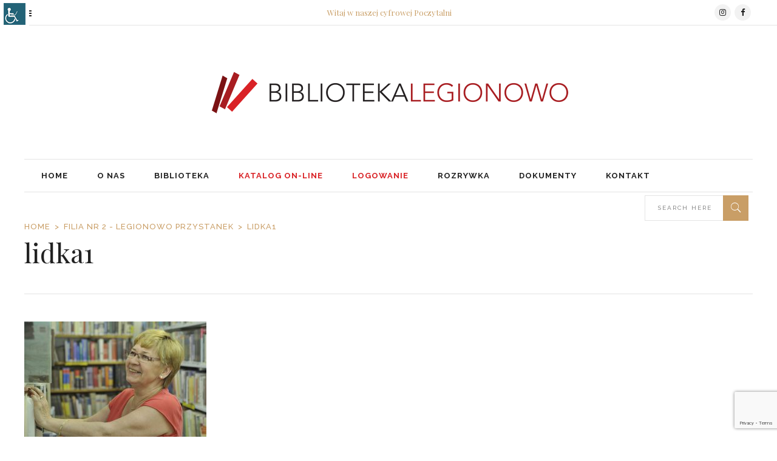

--- FILE ---
content_type: text/html; charset=UTF-8
request_url: https://www.bibliotekalegionowo.pl/filia-2/lidka1/
body_size: 114819
content:
<!DOCTYPE html>
<html lang="pl-PL">
<head>
    	
        <meta charset="UTF-8"/>

        <link rel="stylesheet" media="print" onload="this.onload=null;this.media='all';" id="ao_optimized_gfonts" href="https://fonts.googleapis.com/css?family=Playfair+Display%3A100%2C100italic%2C200%2C200italic%2C300%2C300italic%2C400%2C400italic%2C500%2C500italic%2C600%2C600italic%2C700%2C700italic%2C800%2C800italic%2C900%2C900italic%7CRaleway%3A100%2C100italic%2C200%2C200italic%2C300%2C300italic%2C400%2C400italic%2C500%2C500italic%2C600%2C600italic%2C700%2C700italic%2C800%2C800italic%2C900%2C900italic%7CPlayfair+Display%3A100%2C100italic%2C200%2C200italic%2C300%2C300italic%2C400%2C400italic%2C500%2C500italic%2C600%2C600italic%2C700%2C700italic%2C800%2C800italic%2C900%2C900italic%7CNoto+Sans%3A400%2C400italic%2C700%7CPoppins%3A700%2C800%2C900&amp;display=swap"><link rel="profile" href="https://gmpg.org/xfn/11"/>
        <link rel="pingback" href="https://www.bibliotekalegionowo.pl/xmlrpc.php"/>
                    <meta name="viewport" content="width=device-width,initial-scale=1,user-scalable=no">
        
	<meta name='robots' content='index, follow, max-image-preview:large, max-snippet:-1, max-video-preview:-1' />

	<!-- This site is optimized with the Yoast SEO plugin v26.8 - https://yoast.com/product/yoast-seo-wordpress/ -->
	<link media="all" href="https://www.bibliotekalegionowo.pl/wp-content/cache/autoptimize/css/autoptimize_1f9e06fcdf51d9498668ef4a6b42936f.css" rel="stylesheet"><style media="screen">#access_container{font-family:Arial,Helvetica,sans-serif}</style><title>lidka1 - POCZYTALNIA - nowe miejsce na twoje kulturalne eksploracje</title>
	<link rel="canonical" href="https://www.bibliotekalegionowo.pl/filia-2/lidka1/" />
	<meta property="og:locale" content="pl_PL" />
	<meta property="og:type" content="article" />
	<meta property="og:title" content="lidka1 - POCZYTALNIA - nowe miejsce na twoje kulturalne eksploracje" />
	<meta property="og:url" content="https://www.bibliotekalegionowo.pl/filia-2/lidka1/" />
	<meta property="og:site_name" content="POCZYTALNIA - nowe miejsce na twoje kulturalne eksploracje" />
	<meta property="og:image" content="https://www.bibliotekalegionowo.pl/filia-2/lidka1" />
	<meta property="og:image:width" content="850" />
	<meta property="og:image:height" content="567" />
	<meta property="og:image:type" content="image/jpeg" />
	<meta name="twitter:card" content="summary_large_image" />
	<script type="application/ld+json" class="yoast-schema-graph">{"@context":"https://schema.org","@graph":[{"@type":"WebPage","@id":"https://www.bibliotekalegionowo.pl/filia-2/lidka1/","url":"https://www.bibliotekalegionowo.pl/filia-2/lidka1/","name":"lidka1 - POCZYTALNIA - nowe miejsce na twoje kulturalne eksploracje","isPartOf":{"@id":"https://www.bibliotekalegionowo.pl/#website"},"primaryImageOfPage":{"@id":"https://www.bibliotekalegionowo.pl/filia-2/lidka1/#primaryimage"},"image":{"@id":"https://www.bibliotekalegionowo.pl/filia-2/lidka1/#primaryimage"},"thumbnailUrl":"https://www.bibliotekalegionowo.pl/wp-content/uploads/2016/11/lidka1.jpg","datePublished":"2016-11-06T14:08:49+00:00","breadcrumb":{"@id":"https://www.bibliotekalegionowo.pl/filia-2/lidka1/#breadcrumb"},"inLanguage":"pl-PL","potentialAction":[{"@type":"ReadAction","target":["https://www.bibliotekalegionowo.pl/filia-2/lidka1/"]}]},{"@type":"ImageObject","inLanguage":"pl-PL","@id":"https://www.bibliotekalegionowo.pl/filia-2/lidka1/#primaryimage","url":"https://www.bibliotekalegionowo.pl/wp-content/uploads/2016/11/lidka1.jpg","contentUrl":"https://www.bibliotekalegionowo.pl/wp-content/uploads/2016/11/lidka1.jpg","width":850,"height":567},{"@type":"BreadcrumbList","@id":"https://www.bibliotekalegionowo.pl/filia-2/lidka1/#breadcrumb","itemListElement":[{"@type":"ListItem","position":1,"name":"Strona główna","item":"https://www.bibliotekalegionowo.pl/"},{"@type":"ListItem","position":2,"name":"Filia nr 2 &#8211; Legionowo Przystanek","item":"https://www.bibliotekalegionowo.pl/filia-2/"},{"@type":"ListItem","position":3,"name":"lidka1"}]},{"@type":"WebSite","@id":"https://www.bibliotekalegionowo.pl/#website","url":"https://www.bibliotekalegionowo.pl/","name":"POCZYTALNIA - nowe miejsce na twoje kulturalne eksploracje","description":"","potentialAction":[{"@type":"SearchAction","target":{"@type":"EntryPoint","urlTemplate":"https://www.bibliotekalegionowo.pl/?s={search_term_string}"},"query-input":{"@type":"PropertyValueSpecification","valueRequired":true,"valueName":"search_term_string"}}],"inLanguage":"pl-PL"}]}</script>
	<!-- / Yoast SEO plugin. -->


<link rel='dns-prefetch' href='//maps.googleapis.com' />
<link rel='dns-prefetch' href='//meet.jit.si' />
<link href='https://fonts.gstatic.com' crossorigin='anonymous' rel='preconnect' />
<link rel="alternate" type="application/rss+xml" title="POCZYTALNIA - nowe miejsce na twoje kulturalne eksploracje &raquo; Kanał z wpisami" href="https://www.bibliotekalegionowo.pl/feed/" />
<link rel="alternate" type="application/rss+xml" title="POCZYTALNIA - nowe miejsce na twoje kulturalne eksploracje &raquo; Kanał z komentarzami" href="https://www.bibliotekalegionowo.pl/comments/feed/" />
<link rel="alternate" type="application/rss+xml" title="POCZYTALNIA - nowe miejsce na twoje kulturalne eksploracje &raquo; lidka1 Kanał z komentarzami" href="https://www.bibliotekalegionowo.pl/filia-2/lidka1/feed/" />
<link rel="alternate" title="oEmbed (JSON)" type="application/json+oembed" href="https://www.bibliotekalegionowo.pl/wp-json/oembed/1.0/embed?url=https%3A%2F%2Fwww.bibliotekalegionowo.pl%2Ffilia-2%2Flidka1%2F" />
<link rel="alternate" title="oEmbed (XML)" type="text/xml+oembed" href="https://www.bibliotekalegionowo.pl/wp-json/oembed/1.0/embed?url=https%3A%2F%2Fwww.bibliotekalegionowo.pl%2Ffilia-2%2Flidka1%2F&#038;format=xml" />









<style id='readanddigest-modules-inline-css' type='text/css'>
.page-id-1753 .eltdf-page-header .eltdf-logo-area .eltdf-logo-wrapper a img,
.page-id-1618 .eltdf-page-header .eltdf-logo-area .eltdf-logo-wrapper a img{
    display: none;
}
.page-id-1753 .eltdf-page-header .eltdf-logo-area .eltdf-logo-wrapper a,
.page-id-1618 .eltdf-page-header .eltdf-logo-area .eltdf-logo-wrapper a{
    height: 71px !important;
    width: 348px !important;
    background-image: url('https://www.bibliotekalegionowo.pl/wp-content/uploads/2016/10/biblioteka_legionowo_logo.png');
    background-size: cover;
}
.page-id-4390 footer .widget.eltdf-rpc-holder .eltdf-rpc-inner ul li:nth-child(3){
    display: none;
}
.page-id-4390.eltdf-grid-1000 .eltdf-sticky-header .eltdf-main-menu > ul > li > a span.item_inner, 
.page-id-4390.eltdf-grid-1100 .eltdf-sticky-header .eltdf-main-menu > ul > li > a span.item_inner{
     padding: 0px 10px;
}
@media only screen and (min-width: 1024px) and (max-width: 1200px) {
    .eltdf-main-menu > ul > li > a span.item_inner{
        padding: 0px 12px;
    }
}
.eltdf-single-tags-share-holder {margin: 0 0 10px;}
.eltdf-blog-single-navigation {margin: 0 0 15px;padding: 15px 0;}
.eltdf-comment-holder {margin-bottom: 13px;}

.widget .wpmoly.movies .movie.title {max-width: 280px;}

.mg_item_title {display: none;}
h1.mg_item_title  {display: none;}

.eltd-delete-button {display: none;}

.menu-czerwone li.current-menu-item {color:#d92226 !important;} 

.menu-czerwone {
color:#d92226 !important;
}

.menu-czerwone a {
color:#d92226 !important;
}

/* .eltdf-search-menu-holder .eltdf-search-field {display: none;} */

.eltdf-search-menu-holder .eltdf-search-field {
    width: 129px;
}

.eltdf-mobile-header .eltdf-mobile-logo-wrapper img {
    height: 94%;
    width: auto;
}
.eltdf-side-menu-button-opener.eltdf-icon-has-hover {
    display:none;
}@media only screen and (min-width: 1024px) and (max-width: 1400px){}
/*# sourceURL=readanddigest-modules-inline-css */
</style>







<link rel='stylesheet' id='readanddigest-style-dynamic-responsive-css' href='https://www.bibliotekalegionowo.pl/wp-content/themes/readanddigest/assets/css/style_dynamic_responsive.php?ver=cd7031e67b66b7889c470296708ef919' type='text/css' media='all' />
<link rel='stylesheet' id='readanddigest-style-dynamic-css' href='https://www.bibliotekalegionowo.pl/wp-content/themes/readanddigest/assets/css/style_dynamic.php?ver=cd7031e67b66b7889c470296708ef919' type='text/css' media='all' />













<script type="text/javascript" src="https://www.bibliotekalegionowo.pl/wp-includes/js/jquery/jquery.min.js?ver=3.7.1" id="jquery-core-js"></script>
<script type="text/javascript" src="https://www.bibliotekalegionowo.pl/wp-includes/js/jquery/jquery-migrate.min.js?ver=3.4.1" id="jquery-migrate-js"></script>
<script type="text/javascript" src="//www.bibliotekalegionowo.pl/wp-content/plugins/revslider/sr6/assets/js/rbtools.min.js?ver=6.7.28" async id="tp-tools-js"></script>
<script type="text/javascript" src="//www.bibliotekalegionowo.pl/wp-content/plugins/revslider/sr6/assets/js/rs6.min.js?ver=6.7.28" async id="revmin-js"></script>
<script type="text/javascript" id="evo-inlinescripts-header-js-after">
/* <![CDATA[ */
jQuery(document).ready(function($){});
//# sourceURL=evo-inlinescripts-header-js-after
/* ]]> */
</script>
<script></script><link rel="https://api.w.org/" href="https://www.bibliotekalegionowo.pl/wp-json/" /><link rel="alternate" title="JSON" type="application/json" href="https://www.bibliotekalegionowo.pl/wp-json/wp/v2/media/5404" /><link rel="EditURI" type="application/rsd+xml" title="RSD" href="https://www.bibliotekalegionowo.pl/xmlrpc.php?rsd" />
    
    <script type="text/javascript">
        var ajaxurl = 'https://www.bibliotekalegionowo.pl/wp-admin/admin-ajax.php';
    </script>
<meta name="generator" content="Powered by WPBakery Page Builder - drag and drop page builder for WordPress."/>
<meta name="generator" content="Powered by Slider Revolution 6.7.28 - responsive, Mobile-Friendly Slider Plugin for WordPress with comfortable drag and drop interface." />
<script>function setREVStartSize(e){
			//window.requestAnimationFrame(function() {
				window.RSIW = window.RSIW===undefined ? window.innerWidth : window.RSIW;
				window.RSIH = window.RSIH===undefined ? window.innerHeight : window.RSIH;
				try {
					var pw = document.getElementById(e.c).parentNode.offsetWidth,
						newh;
					pw = pw===0 || isNaN(pw) || (e.l=="fullwidth" || e.layout=="fullwidth") ? window.RSIW : pw;
					e.tabw = e.tabw===undefined ? 0 : parseInt(e.tabw);
					e.thumbw = e.thumbw===undefined ? 0 : parseInt(e.thumbw);
					e.tabh = e.tabh===undefined ? 0 : parseInt(e.tabh);
					e.thumbh = e.thumbh===undefined ? 0 : parseInt(e.thumbh);
					e.tabhide = e.tabhide===undefined ? 0 : parseInt(e.tabhide);
					e.thumbhide = e.thumbhide===undefined ? 0 : parseInt(e.thumbhide);
					e.mh = e.mh===undefined || e.mh=="" || e.mh==="auto" ? 0 : parseInt(e.mh,0);
					if(e.layout==="fullscreen" || e.l==="fullscreen")
						newh = Math.max(e.mh,window.RSIH);
					else{
						e.gw = Array.isArray(e.gw) ? e.gw : [e.gw];
						for (var i in e.rl) if (e.gw[i]===undefined || e.gw[i]===0) e.gw[i] = e.gw[i-1];
						e.gh = e.el===undefined || e.el==="" || (Array.isArray(e.el) && e.el.length==0)? e.gh : e.el;
						e.gh = Array.isArray(e.gh) ? e.gh : [e.gh];
						for (var i in e.rl) if (e.gh[i]===undefined || e.gh[i]===0) e.gh[i] = e.gh[i-1];
											
						var nl = new Array(e.rl.length),
							ix = 0,
							sl;
						e.tabw = e.tabhide>=pw ? 0 : e.tabw;
						e.thumbw = e.thumbhide>=pw ? 0 : e.thumbw;
						e.tabh = e.tabhide>=pw ? 0 : e.tabh;
						e.thumbh = e.thumbhide>=pw ? 0 : e.thumbh;
						for (var i in e.rl) nl[i] = e.rl[i]<window.RSIW ? 0 : e.rl[i];
						sl = nl[0];
						for (var i in nl) if (sl>nl[i] && nl[i]>0) { sl = nl[i]; ix=i;}
						var m = pw>(e.gw[ix]+e.tabw+e.thumbw) ? 1 : (pw-(e.tabw+e.thumbw)) / (e.gw[ix]);
						newh =  (e.gh[ix] * m) + (e.tabh + e.thumbh);
					}
					var el = document.getElementById(e.c);
					if (el!==null && el) el.style.height = newh+"px";
					el = document.getElementById(e.c+"_wrapper");
					if (el!==null && el) {
						el.style.height = newh+"px";
						el.style.display = "block";
					}
				} catch(e){
					console.log("Failure at Presize of Slider:" + e)
				}
			//});
		  };</script>
	<script type="text/javascript">
	// Media Grid global dynamic vars
	mg_boxMargin = 7;
	mg_boxBorder = 1;
	mg_imgPadding = 6;
	mg_delayed_fx = true;
	mg_filters_behav = 'standard';
	mg_monopage_filter = false;
	mg_lightbox_mode = "mg_classic_lb";
	mg_lb_carousel = false;
	mg_lb_touchswipe = true;
	mg_audio_loop = false;
	mg_rtl = false;
	mg_mobile = 800; 
	
	mg_deeplinked_elems = ['item','category','search','page'];
	mg_full_deeplinking = false;

	// Galleria global vars
	mg_galleria_fx = 'pulse';
	mg_galleria_fx_time = 400; 
	mg_galleria_interval = 3000;
	
    // LC micro slider vars
	mg_inl_slider_fx 		= 'fade';
	mg_inl_slider_easing 	= 'ease';
	mg_inl_slider_fx_time 	= 400; 
	mg_inl_slider_intval 	= 4000;
	mg_inl_slider_play_btn 	= false;
	mg_inl_slider_pause_on_h = false;
	mg_inl_slider_touch 	= true;
	mg_kenburns_timing 		= 8600;
	
	// woocommerce strings - multilang
	mg_add_to_cart_str  = "Add to cart";
	mg_out_of_stock_str = "Out of stock";
    </script>	
	<noscript><style> .wpb_animate_when_almost_visible { opacity: 1; }</style></noscript>

</head>
<body data-rsssl=1 class="attachment wp-singular attachment-template-default attachmentid-5404 attachment-jpeg wp-theme-readanddigest eltd-core-1.3 chrome osx wp-accessibility-helper accessibility-contrast_mode_on wah_fstype_script accessibility-underline-setup accessibility-location-left readanddigest-ver-2.3  eltdf-grid-1200 eltdf-unique-category-layout eltdf-header-type3 eltdf-sticky-header-on-scroll-down-up eltdf-default-mobile-header eltdf-sticky-up-mobile-header eltdf- eltdf-side-menu-slide-over-content eltdf-width-240 wpb-js-composer js-comp-ver-8.7.2 vc_responsive" itemscope itemtype="http://schema.org/WebPage">
<section class="eltdf-side-menu right">
		<div class="eltdf-close-side-menu-holder">
		<div class="eltdf-close-side-menu-holder-inner">
			<a href="#" target="_self" class="eltdf-close-side-menu">
				<span aria-hidden="true" class="icon_close"></span>
			</a>
		</div>
	</div>
	</section><div class="eltdf-wrapper">
    <div class="eltdf-wrapper-inner">
        

<div class="eltdf-top-bar">
        <div class="eltdf-grid">
    		        <div class="eltdf-vertical-align-containers eltdf-33-33-33">
            <div class="eltdf-position-left">
                <div class="eltdf-position-left-inner">
                                                    <a class="eltdf-side-menu-button-opener normal"  href="javascript:void(0)">
            <i class="eltdf-icon-font-awesome fa fa-bars " ></i>                    </a>

                                        </div>
            </div>
            <div class="eltdf-position-center">
                <div class="eltdf-position-center-inner">
                                            <div id="text-4" class="widget widget_text eltdf-top-bar-widget">			<div class="textwidget"><h5 style="color: #c99e66; font-size: 13px; line-height: 40px;">Witaj w naszej cyfrowej Poczytalni</h5></div>
		</div>                                    </div>
            </div>
            <div class="eltdf-position-right">
                <div class="eltdf-position-right-inner">
                                            <div id="text-5" class="widget widget_text eltdf-top-bar-widget">			<div class="textwidget">
    <span class="eltdf-icon-shortcode circle" style="margin: 0 3px 0 0 ;width: 27px;height: 27px;line-height: 27px;background-color: #f2f2f2;border-style: solid;border-width: 0px"  data-hover-background-color="#c99e66" data-hover-color="#ffffff" data-color="#222">
                    <a href="https://www.instagram.com/bibliotekalegionowo/" target="_blank">
        
        <i class="eltdf-icon-font-awesome fa fa-instagram eltdf-icon-element" style="color: #222;font-size:13px" ></i>
                    </a>
            </span>




    <span class="eltdf-icon-shortcode circle" style="margin: 0 3px 0 0 ;width: 27px;height: 27px;line-height: 27px;background-color: #f2f2f2;border-style: solid;border-width: 0px"  data-hover-background-color="#c99e66" data-hover-color="#ffffff" data-color="#222">
                    <a href="https://www.facebook.com/bibliotekalegionowo/" target="_blank">
        
        <i class="eltdf-icon-font-awesome fa fa-facebook eltdf-icon-element" style="color: #222;font-size:13px" ></i>
                    </a>
            </span>

</div>
		</div>                                    </div>
            </div>
        </div>
        </div>
    </div>



<header class="eltdf-page-header">
    <div class="eltdf-logo-area">
        <div class="eltdf-grid">
            <div class="eltdf-vertical-align-containers">
                <div class="eltdf-position-left">
                    <div class="eltdf-position-left-inner">
                                            </div>
                </div>
                <div class="eltdf-position-center">
                    <div class="eltdf-position-center-inner">
                        
<div class="eltdf-logo-wrapper">
    <a href="https://www.bibliotekalegionowo.pl/" style="height: 129px;">
        <img class="eltdf-normal-logo" src="https://www.bibliotekalegionowo.pl/wp-content/uploads/2016/10/biblioteka_legionowo_logo.png" alt="logo"/>
        <img class="eltdf-dark-logo" src="https://www.bibliotekalegionowo.pl/wp-content/uploads/2016/10/biblioteka_legionowo_logo.png" alt="dark logo"/>        <img class="eltdf-light-logo" src="https://www.bibliotekalegionowo.pl/wp-content/uploads/2016/10/biblioteka_legionowo_logo.png" alt="light logo"/>        <img class="eltdf-transparent-logo" src="https://www.bibliotekalegionowo.pl/wp-content/uploads/2016/10/biblioteka_legionowo_logo.png" alt="transparent logo"/>    </a>
</div>

                    </div>
                </div>
                <div class="eltdf-position-right">
                    <div class="eltdf-position-right-inner">
                                            </div>
                </div>
            </div>
        </div>
    </div>
    <div class="eltdf-menu-area">
        <div class="eltdf-grid">
            <div class="eltdf-vertical-align-containers">
                <div class="eltdf-position-left">
                    <div class="eltdf-position-left-inner">
                        
<nav class="eltdf-main-menu eltdf-drop-down eltdf-default-nav">
    <ul id="menu-menu-glowne" class="clearfix"><li id="nav-menu-item-4523" class="menu-item menu-item-type-custom menu-item-object-custom menu-item-home  eltdf-menu-narrow" ><a href="https://www.bibliotekalegionowo.pl/" class=""><span class="item_outer"><span class="item_inner"><span class="menu_icon_wrapper"><i class="menu_icon blank fa"></i></span><span class="item_text">Home</span></span></span></a></li>
<li id="nav-menu-item-4879" class="menu-item menu-item-type-custom menu-item-object-custom menu-item-has-children  eltdf-menu-has-sub eltdf-menu-narrow" ><a href="#" class=""><span class="item_outer"><span class="item_inner"><span class="menu_icon_wrapper"><i class="menu_icon blank fa"></i></span><span class="item_text">O Nas</span><span class="eltdf_menu_arrow ion-chevron-down"></span></span></span></a>
<div class="eltdf-menu-second"><div class="eltdf-menu-inner"><ul>
	<li id="nav-menu-item-4898" class="menu-item menu-item-type-post_type menu-item-object-page " ><a href="https://www.bibliotekalegionowo.pl/historia/" class=""><span class="item_outer"><span class="item_inner"><span class="menu_icon_wrapper"><i class="menu_icon blank fa"></i></span><span class="item_text">Historia</span></span></span></a></li>
	<li id="nav-menu-item-4899" class="menu-item menu-item-type-post_type menu-item-object-page " ><a href="https://www.bibliotekalegionowo.pl/ludzie/" class=""><span class="item_outer"><span class="item_inner"><span class="menu_icon_wrapper"><i class="menu_icon blank fa"></i></span><span class="item_text">Pracownicy</span></span></span></a></li>
</ul></div></div>
</li>
<li id="nav-menu-item-7077" class="menu-item menu-item-type-taxonomy menu-item-object-category menu-item-has-children  eltdf-menu-has-sub eltdf-menu-narrow" ><a href="https://www.bibliotekalegionowo.pl/category/biblioteka/" class=""><span class="item_outer"><span class="item_inner"><span class="menu_icon_wrapper"><i class="menu_icon blank fa"></i></span><span class="item_text">Biblioteka</span><span class="eltdf_menu_arrow ion-chevron-down"></span></span></span></a>
<div class="eltdf-menu-second"><div class="eltdf-menu-inner"><ul>
	<li id="nav-menu-item-4786" class="menu-item menu-item-type-taxonomy menu-item-object-category menu-item-has-children eltdf-menu-sub" ><a href="https://www.bibliotekalegionowo.pl/category/wydarzenia-i-imprezy/" class=""><span class="item_outer"><span class="item_inner"><span class="menu_icon_wrapper"><i class="menu_icon blank fa"></i></span><span class="item_text">Wydarzenia</span></span><i class="eltdf_menu_arrow arrow_carrot-right"></i></span></a>
	<ul>
		<li id="nav-menu-item-4998" class="menu-item menu-item-type-post_type menu-item-object-page " ><a href="https://www.bibliotekalegionowo.pl/archiwum/" class=""><span class="item_outer"><span class="item_inner"><span class="menu_icon_wrapper"><i class="menu_icon blank fa"></i></span><span class="item_text">Archiwum</span></span></span></a></li>
	</ul>
</li>
	<li id="nav-menu-item-15448" class="menu-item menu-item-type-custom menu-item-object-custom " ><a target="_blank" href="https://www.legionowo-mbp.sowa.pl/sowacgi.php?KatID=0&#038;new=1" class=""><span class="item_outer"><span class="item_inner"><span class="menu_icon_wrapper"><i class="menu_icon blank fa"></i></span><span class="item_text">Nasze zbiory</span></span></span></a></li>
	<li id="nav-menu-item-13891" class="menu-item menu-item-type-custom menu-item-object-custom " ><a target="_blank" href="http://wodnik.biblpubl.waw.pl/V/8T1V6393LG1ENPK736J937PBTKUIM3MT9MG7CQL4DMV1CL4L1U-00530?FUNC=QUICK-1&#038;GROUP_NUMBER=000000008&#038;pds_handle=GUEST" class=""><span class="item_outer"><span class="item_inner"><span class="menu_icon_wrapper"><i class="menu_icon blank fa"></i></span><span class="item_text">Centralny Katalog Powiatu Legionowskiego</span></span></span></a></li>
	<li id="nav-menu-item-13892" class="menu-item menu-item-type-custom menu-item-object-custom " ><a target="_blank" href="https://primo.koszykowa.pl/primo_library/libweb/action/search.do?vid=48BPW_BPW_VIEW" class=""><span class="item_outer"><span class="item_inner"><span class="menu_icon_wrapper"><i class="menu_icon blank fa"></i></span><span class="item_text">Katalog Biblioteki Wojewódzkiej</span></span></span></a></li>
	<li id="nav-menu-item-15446" class="menu-item menu-item-type-custom menu-item-object-custom " ><a target="_blank" href="https://www.legionowo-mbp.sowa.pl/sowacgi.php?typ=acc&#038;KatID=0&#038;op=register" class=""><span class="item_outer"><span class="item_inner"><span class="menu_icon_wrapper"><i class="menu_icon blank fa"></i></span><span class="item_text">Zapisz się</span></span></span></a></li>
	<li id="nav-menu-item-4950" class="menu-item menu-item-type-post_type menu-item-object-page " ><a href="https://www.bibliotekalegionowo.pl/zaproponuj-zakup-ksiazki/" class=""><span class="item_outer"><span class="item_inner"><span class="menu_icon_wrapper"><i class="menu_icon blank fa"></i></span><span class="item_text">Zaproponuj zakup</span></span></span></a></li>
	<li id="nav-menu-item-4923" class="menu-item menu-item-type-post_type menu-item-object-page " ><a href="https://www.bibliotekalegionowo.pl/faq-czesto-zadawane-pytania/" class=""><span class="item_outer"><span class="item_inner"><span class="menu_icon_wrapper"><i class="menu_icon blank fa"></i></span><span class="item_text">FAQ – często zadawane pytania</span></span></span></a></li>
	<li id="nav-menu-item-4962" class="menu-item menu-item-type-post_type menu-item-object-page " ><a href="https://www.bibliotekalegionowo.pl/lekcje-biblioteczne/" class=""><span class="item_outer"><span class="item_inner"><span class="menu_icon_wrapper"><i class="menu_icon blank fa"></i></span><span class="item_text">Lekcje biblioteczne</span></span></span></a></li>
	<li id="nav-menu-item-4919" class="menu-item menu-item-type-post_type menu-item-object-page " ><a href="https://www.bibliotekalegionowo.pl/uslugi/" class=""><span class="item_outer"><span class="item_inner"><span class="menu_icon_wrapper"><i class="menu_icon blank fa"></i></span><span class="item_text">Usługi</span></span></span></a></li>
</ul></div></div>
</li>
<li id="nav-menu-item-15447" class="menu-czerwone menu-item menu-item-type-custom menu-item-object-custom  eltdf-menu-narrow" ><a target="_blank" href="https://www.legionowo-mbp.sowa.pl/sowacgi.php?KatID=0&#038;new=1" class=""><span class="item_outer"><span class="item_inner"><span class="menu_icon_wrapper"><i class="menu_icon blank fa"></i></span><span class="item_text">Katalog on-line</span></span></span></a></li>
<li id="nav-menu-item-15606" class="menu-czerwone menu-item menu-item-type-custom menu-item-object-custom  eltdf-menu-narrow" ><a target="_blank" href="https://www.legionowo-mbp.sowa.pl/sowacgi.php?KatID=0&#038;typ=acc&#038;id=info" class=""><span class="item_outer"><span class="item_inner"><span class="menu_icon_wrapper"><i class="menu_icon blank fa"></i></span><span class="item_text">Logowanie</span></span></span></a></li>
<li id="nav-menu-item-4877" class="menu-item menu-item-type-custom menu-item-object-custom menu-item-has-children  eltdf-menu-has-sub eltdf-menu-narrow" ><a href="#" class=""><span class="item_outer"><span class="item_inner"><span class="menu_icon_wrapper"><i class="menu_icon blank fa"></i></span><span class="item_text">Rozrywka</span><span class="eltdf_menu_arrow ion-chevron-down"></span></span></span></a>
<div class="eltdf-menu-second"><div class="eltdf-menu-inner"><ul>
	<li id="nav-menu-item-5039" class="menu-item menu-item-type-post_type menu-item-object-page " ><a href="https://www.bibliotekalegionowo.pl/sala-widowiskowa/" class=" menu_item_has_icon"><span class="item_outer"><span class="item_inner"><span class="menu_icon_wrapper"><i class="menu_icon fa-eye fa"></i></span><span class="item_text">Sala widowiskowa</span></span></span></a></li>
	<li id="nav-menu-item-5038" class="menu-item menu-item-type-post_type menu-item-object-page " ><a href="https://www.bibliotekalegionowo.pl/sala-audiowizualna/" class=" menu_item_has_icon"><span class="item_outer"><span class="item_inner"><span class="menu_icon_wrapper"><i class="menu_icon fa-play-circle fa"></i></span><span class="item_text">Sala audiowizualna</span></span></span></a></li>
	<li id="nav-menu-item-5037" class="menu-item menu-item-type-post_type menu-item-object-page " ><a href="https://www.bibliotekalegionowo.pl/sala-komputerowa/" class=" menu_item_has_icon"><span class="item_outer"><span class="item_inner"><span class="menu_icon_wrapper"><i class="menu_icon fa-desktop fa"></i></span><span class="item_text">Sala komputerowa</span></span></span></a></li>
	<li id="nav-menu-item-5036" class="menu-item menu-item-type-post_type menu-item-object-page " ><a href="https://www.bibliotekalegionowo.pl/konsole/" class=" menu_item_has_icon"><span class="item_outer"><span class="item_inner"><span class="menu_icon_wrapper"><i class="menu_icon fa-gamepad fa"></i></span><span class="item_text">Konsole</span></span></span></a></li>
	<li id="nav-menu-item-18658" class="menu-item menu-item-type-custom menu-item-object-custom " ><a href="https://www.bibliotekalegionowo.pl/pokoj-zabaw-sensorycznych-juz-otwarty/" class=" menu_item_has_icon"><span class="item_outer"><span class="item_inner"><span class="menu_icon_wrapper"><i class="menu_icon fa-child fa"></i></span><span class="item_text">Pokój zabaw sensorycznych</span></span></span></a></li>
</ul></div></div>
</li>
<li id="nav-menu-item-4901" class="menu-item menu-item-type-custom menu-item-object-custom menu-item-has-children  eltdf-menu-has-sub eltdf-menu-narrow" ><a href="#" class=""><span class="item_outer"><span class="item_inner"><span class="menu_icon_wrapper"><i class="menu_icon blank fa"></i></span><span class="item_text">Dokumenty</span><span class="eltdf_menu_arrow ion-chevron-down"></span></span></span></a>
<div class="eltdf-menu-second"><div class="eltdf-menu-inner"><ul>
	<li id="nav-menu-item-6493" class="menu-item menu-item-type-custom menu-item-object-custom " ><a target="_blank" href="https://www.bibliotekalegionowo.pl/wp-content/uploads/2025/01/Regulamin-korzystania-ze-zbiorow-i-uslug-bibliotecznych-2025.pdf" class=" menu_item_has_icon"><span class="item_outer"><span class="item_inner"><span class="menu_icon_wrapper"><i class="menu_icon fa-gavel fa"></i></span><span class="item_text">Regulamin biblioteki</span></span></span></a></li>
	<li id="nav-menu-item-13809" class="menu-item menu-item-type-custom menu-item-object-custom " ><a href="/wp-content/uploads/2020/11/OSWIADCZENIE_MAJATKOWE.zip" class=" menu_item_has_icon"><span class="item_outer"><span class="item_inner"><span class="menu_icon_wrapper"><i class="menu_icon fa-money fa"></i></span><span class="item_text">umorzenie należności za przetrzymanie zbiorów</span></span></span></a></li>
	<li id="nav-menu-item-10061" class="menu-item menu-item-type-custom menu-item-object-custom " ><a href="/wp-content/uploads/2018/07/klauzula-informacyjna-Biblioteka.pdf" class=" menu_item_has_icon"><span class="item_outer"><span class="item_inner"><span class="menu_icon_wrapper"><i class="menu_icon fa-shield fa"></i></span><span class="item_text">Ochrona danych osobowych</span></span></span></a></li>
	<li id="nav-menu-item-4903" class="menu-item menu-item-type-custom menu-item-object-custom " ><a target="_blank" href="/wp-content/uploads/2017/02/LogotypBibliotekiLegionowo.zip" class=" menu_item_has_icon"><span class="item_outer"><span class="item_inner"><span class="menu_icon_wrapper"><i class="menu_icon fa-copyright fa"></i></span><span class="item_text">Logotypy</span></span></span></a></li>
	<li id="nav-menu-item-4850" class="menu-item menu-item-type-custom menu-item-object-custom " ><a target="_blank" href="https://biblioteka_legionowo.bip.gov.pl/" class=" menu_item_has_icon"><span class="item_outer"><span class="item_inner"><span class="menu_icon_wrapper"><i class="menu_icon fa-info fa"></i></span><span class="item_text">BIP</span></span></span></a></li>
	<li id="nav-menu-item-18461" class="menu-item menu-item-type-custom menu-item-object-custom " ><a href="https://www.bibliotekalegionowo.pl/wp-content/uploads/2025/01/zarzadzenie-monitoring-1.pdf" class=" menu_item_has_icon"><span class="item_outer"><span class="item_inner"><span class="menu_icon_wrapper"><i class="menu_icon fa-camera fa"></i></span><span class="item_text">Monitoring wizyjny</span></span></span></a></li>
</ul></div></div>
</li>
<li id="nav-menu-item-5513" class="menu-item menu-item-type-custom menu-item-object-custom menu-item-has-children  eltdf-menu-has-sub eltdf-menu-narrow" ><a href="#" class=""><span class="item_outer"><span class="item_inner"><span class="menu_icon_wrapper"><i class="menu_icon blank fa"></i></span><span class="item_text">Kontakt</span><span class="eltdf_menu_arrow ion-chevron-down"></span></span></span></a>
<div class="eltdf-menu-second"><div class="eltdf-menu-inner"><ul>
	<li id="nav-menu-item-17692" class="menu-item menu-item-type-post_type menu-item-object-page " ><a href="https://www.bibliotekalegionowo.pl/dostepnosc/" class=""><span class="item_outer"><span class="item_inner"><span class="menu_icon_wrapper"><i class="menu_icon blank fa"></i></span><span class="item_text">DOSTĘPNOŚĆ – ZAPLANUJ WIZYTĘ W BIBLIOTECE</span></span></span></a></li>
	<li id="nav-menu-item-5033" class="menu-item menu-item-type-post_type menu-item-object-page " ><a href="https://www.bibliotekalegionowo.pl/poczytalnia/" class=""><span class="item_outer"><span class="item_inner"><span class="menu_icon_wrapper"><i class="menu_icon blank fa"></i></span><span class="item_text">Poczytalnia – Centrum Komunikacyjne</span></span></span></a></li>
	<li id="nav-menu-item-5030" class="menu-item menu-item-type-post_type menu-item-object-page " ><a href="https://www.bibliotekalegionowo.pl/husarska/" class=""><span class="item_outer"><span class="item_inner"><span class="menu_icon_wrapper"><i class="menu_icon blank fa"></i></span><span class="item_text">Filia nr 1 &#8211; ul. Husarska</span></span></span></a></li>
	<li id="nav-menu-item-5032" class="menu-item menu-item-type-post_type menu-item-object-page " ><a href="https://www.bibliotekalegionowo.pl/filia-2/" class=""><span class="item_outer"><span class="item_inner"><span class="menu_icon_wrapper"><i class="menu_icon blank fa"></i></span><span class="item_text">Filia nr 2 – Legionowo Przystanek</span></span></span></a></li>
	<li id="nav-menu-item-18433" class="menu-item menu-item-type-post_type menu-item-object-page " ><a href="https://www.bibliotekalegionowo.pl/e-doreczenia/" class=""><span class="item_outer"><span class="item_inner"><span class="menu_icon_wrapper"><i class="menu_icon blank fa"></i></span><span class="item_text">e-Doręczenia</span></span></span></a></li>
</ul></div></div>
</li>
</ul></nav>

                    </div>
                </div>
                <div class="eltdf-position-right">
                    <div class="eltdf-position-right-inner">
                                                    

            <form class="eltdf-search-menu-holder" id="searchform-510564342" action="https://www.bibliotekalegionowo.pl/" method="get">
                <div class="eltdf-form-holder">
                    <div class="eltdf-column-left">
                        <input type="text" placeholder="Search Here" name="s" class="eltdf-search-field" autocomplete="off" />
                    </div>
                    <div class="eltdf-column-right">
                        <button class="eltdf-search-submit" type="submit" value=""><span class="ion-ios-search"></span></button>
                    </div>
                </div>
            </form>

                                                </div>
                </div>
            </div>
        </div>
    </div>
    
    <div class="eltdf-sticky-header">
                <div class="eltdf-sticky-holder">
            <div class=" eltdf-vertical-align-containers">
                <div class="eltdf-position-left">
                    <div class="eltdf-position-left-inner">
                        
<div class="eltdf-logo-wrapper">
    <a href="https://www.bibliotekalegionowo.pl/" >
        <noscript><img src="" alt="logo"/></noscript><img class="lazyload" src='data:image/svg+xml,%3Csvg%20xmlns=%22http://www.w3.org/2000/svg%22%20viewBox=%220%200%20210%20140%22%3E%3C/svg%3E' data-src="" alt="logo"/>
    </a>
</div>

                    </div>
                </div>
                <div class="eltdf-position-center">
                    <div class="eltdf-position-center-inner">
                        
<nav class="eltdf-main-menu eltdf-drop-down eltdf-sticky-nav">
    <ul id="menu-menu-glowne-1" class="clearfix"><li id="sticky-menu-item-4523" class="menu-item menu-item-type-custom menu-item-object-custom menu-item-home  eltdf-menu-narrow" ><a href="https://www.bibliotekalegionowo.pl/" class=""><span class="item_outer"><span class="item_inner"><span class="menu_icon_wrapper"><i class="menu_icon blank fa"></i></span><span class="item_text">Home</span></span></span></a></li>
<li id="sticky-menu-item-4879" class="menu-item menu-item-type-custom menu-item-object-custom menu-item-has-children  eltdf-menu-has-sub eltdf-menu-narrow" ><a href="#" class=""><span class="item_outer"><span class="item_inner"><span class="menu_icon_wrapper"><i class="menu_icon blank fa"></i></span><span class="item_text">O Nas</span><span class="eltdf_menu_arrow ion-chevron-down"></span></span></span></a>
<div class="eltdf-menu-second"><div class="eltdf-menu-inner"><ul>
	<li id="sticky-menu-item-4898" class="menu-item menu-item-type-post_type menu-item-object-page " ><a href="https://www.bibliotekalegionowo.pl/historia/" class=""><span class="item_outer"><span class="item_inner"><span class="menu_icon_wrapper"><i class="menu_icon blank fa"></i></span><span class="item_text">Historia</span></span></span></a></li>
	<li id="sticky-menu-item-4899" class="menu-item menu-item-type-post_type menu-item-object-page " ><a href="https://www.bibliotekalegionowo.pl/ludzie/" class=""><span class="item_outer"><span class="item_inner"><span class="menu_icon_wrapper"><i class="menu_icon blank fa"></i></span><span class="item_text">Pracownicy</span></span></span></a></li>
</ul></div></div>
</li>
<li id="sticky-menu-item-7077" class="menu-item menu-item-type-taxonomy menu-item-object-category menu-item-has-children  eltdf-menu-has-sub eltdf-menu-narrow" ><a href="https://www.bibliotekalegionowo.pl/category/biblioteka/" class=""><span class="item_outer"><span class="item_inner"><span class="menu_icon_wrapper"><i class="menu_icon blank fa"></i></span><span class="item_text">Biblioteka</span><span class="eltdf_menu_arrow ion-chevron-down"></span></span></span></a>
<div class="eltdf-menu-second"><div class="eltdf-menu-inner"><ul>
	<li id="sticky-menu-item-4786" class="menu-item menu-item-type-taxonomy menu-item-object-category menu-item-has-children eltdf-menu-sub" ><a href="https://www.bibliotekalegionowo.pl/category/wydarzenia-i-imprezy/" class=""><span class="item_outer"><span class="item_inner"><span class="menu_icon_wrapper"><i class="menu_icon blank fa"></i></span><span class="item_text">Wydarzenia</span></span><i class="eltdf_menu_arrow arrow_carrot-right"></i></span></a>
	<ul>
		<li id="sticky-menu-item-4998" class="menu-item menu-item-type-post_type menu-item-object-page " ><a href="https://www.bibliotekalegionowo.pl/archiwum/" class=""><span class="item_outer"><span class="item_inner"><span class="menu_icon_wrapper"><i class="menu_icon blank fa"></i></span><span class="item_text">Archiwum</span></span></span></a></li>
	</ul>
</li>
	<li id="sticky-menu-item-15448" class="menu-item menu-item-type-custom menu-item-object-custom " ><a target="_blank" href="https://www.legionowo-mbp.sowa.pl/sowacgi.php?KatID=0&#038;new=1" class=""><span class="item_outer"><span class="item_inner"><span class="menu_icon_wrapper"><i class="menu_icon blank fa"></i></span><span class="item_text">Nasze zbiory</span></span></span></a></li>
	<li id="sticky-menu-item-13891" class="menu-item menu-item-type-custom menu-item-object-custom " ><a target="_blank" href="http://wodnik.biblpubl.waw.pl/V/8T1V6393LG1ENPK736J937PBTKUIM3MT9MG7CQL4DMV1CL4L1U-00530?FUNC=QUICK-1&#038;GROUP_NUMBER=000000008&#038;pds_handle=GUEST" class=""><span class="item_outer"><span class="item_inner"><span class="menu_icon_wrapper"><i class="menu_icon blank fa"></i></span><span class="item_text">Centralny Katalog Powiatu Legionowskiego</span></span></span></a></li>
	<li id="sticky-menu-item-13892" class="menu-item menu-item-type-custom menu-item-object-custom " ><a target="_blank" href="https://primo.koszykowa.pl/primo_library/libweb/action/search.do?vid=48BPW_BPW_VIEW" class=""><span class="item_outer"><span class="item_inner"><span class="menu_icon_wrapper"><i class="menu_icon blank fa"></i></span><span class="item_text">Katalog Biblioteki Wojewódzkiej</span></span></span></a></li>
	<li id="sticky-menu-item-15446" class="menu-item menu-item-type-custom menu-item-object-custom " ><a target="_blank" href="https://www.legionowo-mbp.sowa.pl/sowacgi.php?typ=acc&#038;KatID=0&#038;op=register" class=""><span class="item_outer"><span class="item_inner"><span class="menu_icon_wrapper"><i class="menu_icon blank fa"></i></span><span class="item_text">Zapisz się</span></span></span></a></li>
	<li id="sticky-menu-item-4950" class="menu-item menu-item-type-post_type menu-item-object-page " ><a href="https://www.bibliotekalegionowo.pl/zaproponuj-zakup-ksiazki/" class=""><span class="item_outer"><span class="item_inner"><span class="menu_icon_wrapper"><i class="menu_icon blank fa"></i></span><span class="item_text">Zaproponuj zakup</span></span></span></a></li>
	<li id="sticky-menu-item-4923" class="menu-item menu-item-type-post_type menu-item-object-page " ><a href="https://www.bibliotekalegionowo.pl/faq-czesto-zadawane-pytania/" class=""><span class="item_outer"><span class="item_inner"><span class="menu_icon_wrapper"><i class="menu_icon blank fa"></i></span><span class="item_text">FAQ – często zadawane pytania</span></span></span></a></li>
	<li id="sticky-menu-item-4962" class="menu-item menu-item-type-post_type menu-item-object-page " ><a href="https://www.bibliotekalegionowo.pl/lekcje-biblioteczne/" class=""><span class="item_outer"><span class="item_inner"><span class="menu_icon_wrapper"><i class="menu_icon blank fa"></i></span><span class="item_text">Lekcje biblioteczne</span></span></span></a></li>
	<li id="sticky-menu-item-4919" class="menu-item menu-item-type-post_type menu-item-object-page " ><a href="https://www.bibliotekalegionowo.pl/uslugi/" class=""><span class="item_outer"><span class="item_inner"><span class="menu_icon_wrapper"><i class="menu_icon blank fa"></i></span><span class="item_text">Usługi</span></span></span></a></li>
</ul></div></div>
</li>
<li id="sticky-menu-item-15447" class="menu-czerwone menu-item menu-item-type-custom menu-item-object-custom  eltdf-menu-narrow" ><a target="_blank" href="https://www.legionowo-mbp.sowa.pl/sowacgi.php?KatID=0&#038;new=1" class=""><span class="item_outer"><span class="item_inner"><span class="menu_icon_wrapper"><i class="menu_icon blank fa"></i></span><span class="item_text">Katalog on-line</span></span></span></a></li>
<li id="sticky-menu-item-15606" class="menu-czerwone menu-item menu-item-type-custom menu-item-object-custom  eltdf-menu-narrow" ><a target="_blank" href="https://www.legionowo-mbp.sowa.pl/sowacgi.php?KatID=0&#038;typ=acc&#038;id=info" class=""><span class="item_outer"><span class="item_inner"><span class="menu_icon_wrapper"><i class="menu_icon blank fa"></i></span><span class="item_text">Logowanie</span></span></span></a></li>
<li id="sticky-menu-item-4877" class="menu-item menu-item-type-custom menu-item-object-custom menu-item-has-children  eltdf-menu-has-sub eltdf-menu-narrow" ><a href="#" class=""><span class="item_outer"><span class="item_inner"><span class="menu_icon_wrapper"><i class="menu_icon blank fa"></i></span><span class="item_text">Rozrywka</span><span class="eltdf_menu_arrow ion-chevron-down"></span></span></span></a>
<div class="eltdf-menu-second"><div class="eltdf-menu-inner"><ul>
	<li id="sticky-menu-item-5039" class="menu-item menu-item-type-post_type menu-item-object-page " ><a href="https://www.bibliotekalegionowo.pl/sala-widowiskowa/" class=" menu_item_has_icon"><span class="item_outer"><span class="item_inner"><span class="menu_icon_wrapper"><i class="menu_icon fa-eye fa"></i></span><span class="item_text">Sala widowiskowa</span></span></span></a></li>
	<li id="sticky-menu-item-5038" class="menu-item menu-item-type-post_type menu-item-object-page " ><a href="https://www.bibliotekalegionowo.pl/sala-audiowizualna/" class=" menu_item_has_icon"><span class="item_outer"><span class="item_inner"><span class="menu_icon_wrapper"><i class="menu_icon fa-play-circle fa"></i></span><span class="item_text">Sala audiowizualna</span></span></span></a></li>
	<li id="sticky-menu-item-5037" class="menu-item menu-item-type-post_type menu-item-object-page " ><a href="https://www.bibliotekalegionowo.pl/sala-komputerowa/" class=" menu_item_has_icon"><span class="item_outer"><span class="item_inner"><span class="menu_icon_wrapper"><i class="menu_icon fa-desktop fa"></i></span><span class="item_text">Sala komputerowa</span></span></span></a></li>
	<li id="sticky-menu-item-5036" class="menu-item menu-item-type-post_type menu-item-object-page " ><a href="https://www.bibliotekalegionowo.pl/konsole/" class=" menu_item_has_icon"><span class="item_outer"><span class="item_inner"><span class="menu_icon_wrapper"><i class="menu_icon fa-gamepad fa"></i></span><span class="item_text">Konsole</span></span></span></a></li>
	<li id="sticky-menu-item-18658" class="menu-item menu-item-type-custom menu-item-object-custom " ><a href="https://www.bibliotekalegionowo.pl/pokoj-zabaw-sensorycznych-juz-otwarty/" class=" menu_item_has_icon"><span class="item_outer"><span class="item_inner"><span class="menu_icon_wrapper"><i class="menu_icon fa-child fa"></i></span><span class="item_text">Pokój zabaw sensorycznych</span></span></span></a></li>
</ul></div></div>
</li>
<li id="sticky-menu-item-4901" class="menu-item menu-item-type-custom menu-item-object-custom menu-item-has-children  eltdf-menu-has-sub eltdf-menu-narrow" ><a href="#" class=""><span class="item_outer"><span class="item_inner"><span class="menu_icon_wrapper"><i class="menu_icon blank fa"></i></span><span class="item_text">Dokumenty</span><span class="eltdf_menu_arrow ion-chevron-down"></span></span></span></a>
<div class="eltdf-menu-second"><div class="eltdf-menu-inner"><ul>
	<li id="sticky-menu-item-6493" class="menu-item menu-item-type-custom menu-item-object-custom " ><a target="_blank" href="https://www.bibliotekalegionowo.pl/wp-content/uploads/2025/01/Regulamin-korzystania-ze-zbiorow-i-uslug-bibliotecznych-2025.pdf" class=" menu_item_has_icon"><span class="item_outer"><span class="item_inner"><span class="menu_icon_wrapper"><i class="menu_icon fa-gavel fa"></i></span><span class="item_text">Regulamin biblioteki</span></span></span></a></li>
	<li id="sticky-menu-item-13809" class="menu-item menu-item-type-custom menu-item-object-custom " ><a href="/wp-content/uploads/2020/11/OSWIADCZENIE_MAJATKOWE.zip" class=" menu_item_has_icon"><span class="item_outer"><span class="item_inner"><span class="menu_icon_wrapper"><i class="menu_icon fa-money fa"></i></span><span class="item_text">umorzenie należności za przetrzymanie zbiorów</span></span></span></a></li>
	<li id="sticky-menu-item-10061" class="menu-item menu-item-type-custom menu-item-object-custom " ><a href="/wp-content/uploads/2018/07/klauzula-informacyjna-Biblioteka.pdf" class=" menu_item_has_icon"><span class="item_outer"><span class="item_inner"><span class="menu_icon_wrapper"><i class="menu_icon fa-shield fa"></i></span><span class="item_text">Ochrona danych osobowych</span></span></span></a></li>
	<li id="sticky-menu-item-4903" class="menu-item menu-item-type-custom menu-item-object-custom " ><a target="_blank" href="/wp-content/uploads/2017/02/LogotypBibliotekiLegionowo.zip" class=" menu_item_has_icon"><span class="item_outer"><span class="item_inner"><span class="menu_icon_wrapper"><i class="menu_icon fa-copyright fa"></i></span><span class="item_text">Logotypy</span></span></span></a></li>
	<li id="sticky-menu-item-4850" class="menu-item menu-item-type-custom menu-item-object-custom " ><a target="_blank" href="https://biblioteka_legionowo.bip.gov.pl/" class=" menu_item_has_icon"><span class="item_outer"><span class="item_inner"><span class="menu_icon_wrapper"><i class="menu_icon fa-info fa"></i></span><span class="item_text">BIP</span></span></span></a></li>
	<li id="sticky-menu-item-18461" class="menu-item menu-item-type-custom menu-item-object-custom " ><a href="https://www.bibliotekalegionowo.pl/wp-content/uploads/2025/01/zarzadzenie-monitoring-1.pdf" class=" menu_item_has_icon"><span class="item_outer"><span class="item_inner"><span class="menu_icon_wrapper"><i class="menu_icon fa-camera fa"></i></span><span class="item_text">Monitoring wizyjny</span></span></span></a></li>
</ul></div></div>
</li>
<li id="sticky-menu-item-5513" class="menu-item menu-item-type-custom menu-item-object-custom menu-item-has-children  eltdf-menu-has-sub eltdf-menu-narrow" ><a href="#" class=""><span class="item_outer"><span class="item_inner"><span class="menu_icon_wrapper"><i class="menu_icon blank fa"></i></span><span class="item_text">Kontakt</span><span class="eltdf_menu_arrow ion-chevron-down"></span></span></span></a>
<div class="eltdf-menu-second"><div class="eltdf-menu-inner"><ul>
	<li id="sticky-menu-item-17692" class="menu-item menu-item-type-post_type menu-item-object-page " ><a href="https://www.bibliotekalegionowo.pl/dostepnosc/" class=""><span class="item_outer"><span class="item_inner"><span class="menu_icon_wrapper"><i class="menu_icon blank fa"></i></span><span class="item_text">DOSTĘPNOŚĆ – ZAPLANUJ WIZYTĘ W BIBLIOTECE</span></span></span></a></li>
	<li id="sticky-menu-item-5033" class="menu-item menu-item-type-post_type menu-item-object-page " ><a href="https://www.bibliotekalegionowo.pl/poczytalnia/" class=""><span class="item_outer"><span class="item_inner"><span class="menu_icon_wrapper"><i class="menu_icon blank fa"></i></span><span class="item_text">Poczytalnia – Centrum Komunikacyjne</span></span></span></a></li>
	<li id="sticky-menu-item-5030" class="menu-item menu-item-type-post_type menu-item-object-page " ><a href="https://www.bibliotekalegionowo.pl/husarska/" class=""><span class="item_outer"><span class="item_inner"><span class="menu_icon_wrapper"><i class="menu_icon blank fa"></i></span><span class="item_text">Filia nr 1 &#8211; ul. Husarska</span></span></span></a></li>
	<li id="sticky-menu-item-5032" class="menu-item menu-item-type-post_type menu-item-object-page " ><a href="https://www.bibliotekalegionowo.pl/filia-2/" class=""><span class="item_outer"><span class="item_inner"><span class="menu_icon_wrapper"><i class="menu_icon blank fa"></i></span><span class="item_text">Filia nr 2 – Legionowo Przystanek</span></span></span></a></li>
	<li id="sticky-menu-item-18433" class="menu-item menu-item-type-post_type menu-item-object-page " ><a href="https://www.bibliotekalegionowo.pl/e-doreczenia/" class=""><span class="item_outer"><span class="item_inner"><span class="menu_icon_wrapper"><i class="menu_icon blank fa"></i></span><span class="item_text">e-Doręczenia</span></span></span></a></li>
</ul></div></div>
</li>
</ul></nav>

                    </div>
                </div>
                <div class="eltdf-position-right">
                    <div class="eltdf-position-right-inner">
                                                    <div id="text-17" class="widget widget_text eltdf-sticky-right">			<div class="textwidget">
    <span class="eltdf-icon-shortcode circle" style="margin: 0 3px 0 0 ;width: 27px;height: 27px;line-height: 27px;background-color: #363636;border-style: solid;border-width: 0px"  data-hover-background-color="#c99e66" data-hover-color="#ffffff" data-color="#ffffff">
                    <a href="https://www.instagram.com/" target="_blank">
        
        <i class="eltdf-icon-font-awesome fa fa-instagram eltdf-icon-element" style="color: #ffffff;font-size:13px" ></i>
                    </a>
            </span>




    <span class="eltdf-icon-shortcode circle" style="margin: 0 3px 0 0 ;width: 27px;height: 27px;line-height: 27px;background-color: #363636;border-style: solid;border-width: 0px"  data-hover-background-color="#c99e66" data-hover-color="#ffffff" data-color="#ffffff">
                    <a href="https://www.facebook.com/" target="_blank">
        
        <i class="eltdf-icon-font-awesome fa fa-facebook eltdf-icon-element" style="color: #ffffff;font-size:13px" ></i>
                    </a>
            </span>




    <span class="eltdf-icon-shortcode circle" style="margin: 0 3px 0 0 ;width: 27px;height: 27px;line-height: 27px;background-color: #363636;border-style: solid;border-width: 0px"  data-hover-background-color="#c99e66" data-hover-color="#ffffff" data-color="#ffffff">
                    <a href="https://twitter.com/" target="_blank">
        
        <i class="eltdf-icon-font-awesome fa fa-twitter eltdf-icon-element" style="color: #ffffff;font-size:13px" ></i>
                    </a>
            </span>




    <span class="eltdf-icon-shortcode circle" style="margin: 0 3px 0 0 ;width: 27px;height: 27px;line-height: 27px;background-color: #363636;border-style: solid;border-width: 0px"  data-hover-background-color="#c99e66" data-hover-color="#ffffff" data-color="#ffffff">
                    <a href="https://www.pinterest.com/" target="_blank">
        
        <i class="eltdf-icon-font-awesome fa fa-pinterest eltdf-icon-element" style="color: #ffffff;font-size:13px" ></i>
                    </a>
            </span>




    <span class="eltdf-icon-shortcode circle" style="margin: 0 3px 0 0 ;width: 27px;height: 27px;line-height: 27px;background-color: #363636;border-style: solid;border-width: 0px"  data-hover-background-color="#c99e66" data-hover-color="#ffffff" data-color="#ffffff">
                    <a href="https://vimeo.com/" target="_blank">
        
        <i class="eltdf-icon-font-awesome fa fa-vimeo eltdf-icon-element" style="color: #ffffff;font-size:13px" ></i>
                    </a>
            </span>

</div>
		</div>

            <form class="eltdf-search-menu-holder" id="searchform-2013533078" action="https://www.bibliotekalegionowo.pl/" method="get">
                <div class="eltdf-form-holder">
                    <div class="eltdf-column-left">
                        <input type="text" placeholder="Search Here" name="s" class="eltdf-search-field" autocomplete="off" />
                    </div>
                    <div class="eltdf-column-right">
                        <button class="eltdf-search-submit" type="submit" value=""><span class="ion-ios-search"></span></button>
                    </div>
                </div>
            </form>

                                                </div>
                </div>
            </div>
        </div>
    </div>

</header>


<header class="eltdf-mobile-header">
    <div class="eltdf-mobile-header-inner">
                <div class="eltdf-mobile-header-holder">
            <div class="eltdf-grid">
                <div class="eltdf-vertical-align-containers">
                                            <div class="eltdf-position-left">
                            <div class="eltdf-position-left-inner">
                                
<div class="eltdf-mobile-logo-wrapper">
    <a href="https://www.bibliotekalegionowo.pl/" style="height: 129px">
        <img src="https://www.bibliotekalegionowo.pl/wp-content/uploads/2016/10/biblioteka_legionowo_logo.png" alt="mobile-logo"/>
    </a>
</div>

                            </div>
                        </div>
                                        <div class="eltdf-position-right">
                        <div class="eltdf-position-right-inner">
                                                                                        <div class="eltdf-mobile-menu-opener">
                                    <a href="javascript:void(0)">
                                        <span class="eltdf-mobile-opener-icon-holder">
                                            <span class="eltdf-line line1"></span>
                                            <span class="eltdf-line line2"></span>
                                            <span class="eltdf-line line3"></span>
                                            <span class="eltdf-line line4"></span>
                                            <span class="eltdf-line line5"></span>
                                        </span>
                                    </a>
                                </div>
                                                    </div>
                    </div>
                </div> <!-- close .eltdf-vertical-align-containers -->
            </div>
        </div>
        
	<nav class="eltdf-mobile-nav">
		<div class="eltdf-grid">
			<ul id="menu-menu-glowne-2" class=""><li id="mobile-menu-item-4523" class="menu-item menu-item-type-custom menu-item-object-custom menu-item-home "><a href="https://www.bibliotekalegionowo.pl/" class=""><span>Home</span></a></li>
<li id="mobile-menu-item-4879" class="menu-item menu-item-type-custom menu-item-object-custom menu-item-has-children  has_sub"><a href="#" class=""><span>O Nas</span></a><span class="mobile_arrow"><i class="eltdf-sub-arrow arrow_carrot-right"></i></span>
<ul class="sub_menu">
	<li id="mobile-menu-item-4898" class="menu-item menu-item-type-post_type menu-item-object-page "><a href="https://www.bibliotekalegionowo.pl/historia/" class=""><span>Historia</span></a></li>
	<li id="mobile-menu-item-4899" class="menu-item menu-item-type-post_type menu-item-object-page "><a href="https://www.bibliotekalegionowo.pl/ludzie/" class=""><span>Pracownicy</span></a></li>
</ul>
</li>
<li id="mobile-menu-item-7077" class="menu-item menu-item-type-taxonomy menu-item-object-category menu-item-has-children  has_sub"><a href="https://www.bibliotekalegionowo.pl/category/biblioteka/" class=""><span>Biblioteka</span></a><span class="mobile_arrow"><i class="eltdf-sub-arrow arrow_carrot-right"></i></span>
<ul class="sub_menu">
	<li id="mobile-menu-item-4786" class="menu-item menu-item-type-taxonomy menu-item-object-category menu-item-has-children  has_sub"><a href="https://www.bibliotekalegionowo.pl/category/wydarzenia-i-imprezy/" class=""><span>Wydarzenia</span></a><span class="mobile_arrow"><i class="eltdf-sub-arrow arrow_carrot-right"></i></span>
	<ul class="sub_menu">
		<li id="mobile-menu-item-4998" class="menu-item menu-item-type-post_type menu-item-object-page "><a href="https://www.bibliotekalegionowo.pl/archiwum/" class=""><span>Archiwum</span></a></li>
	</ul>
</li>
	<li id="mobile-menu-item-15448" class="menu-item menu-item-type-custom menu-item-object-custom "><a target="_blank" href="https://www.legionowo-mbp.sowa.pl/sowacgi.php?KatID=0&#038;new=1" class=""><span>Nasze zbiory</span></a></li>
	<li id="mobile-menu-item-13891" class="menu-item menu-item-type-custom menu-item-object-custom "><a target="_blank" href="http://wodnik.biblpubl.waw.pl/V/8T1V6393LG1ENPK736J937PBTKUIM3MT9MG7CQL4DMV1CL4L1U-00530?FUNC=QUICK-1&#038;GROUP_NUMBER=000000008&#038;pds_handle=GUEST" class=""><span>Centralny Katalog Powiatu Legionowskiego</span></a></li>
	<li id="mobile-menu-item-13892" class="menu-item menu-item-type-custom menu-item-object-custom "><a target="_blank" href="https://primo.koszykowa.pl/primo_library/libweb/action/search.do?vid=48BPW_BPW_VIEW" class=""><span>Katalog Biblioteki Wojewódzkiej</span></a></li>
	<li id="mobile-menu-item-15446" class="menu-item menu-item-type-custom menu-item-object-custom "><a target="_blank" href="https://www.legionowo-mbp.sowa.pl/sowacgi.php?typ=acc&#038;KatID=0&#038;op=register" class=""><span>Zapisz się</span></a></li>
	<li id="mobile-menu-item-4950" class="menu-item menu-item-type-post_type menu-item-object-page "><a href="https://www.bibliotekalegionowo.pl/zaproponuj-zakup-ksiazki/" class=""><span>Zaproponuj zakup</span></a></li>
	<li id="mobile-menu-item-4923" class="menu-item menu-item-type-post_type menu-item-object-page "><a href="https://www.bibliotekalegionowo.pl/faq-czesto-zadawane-pytania/" class=""><span>FAQ – często zadawane pytania</span></a></li>
	<li id="mobile-menu-item-4962" class="menu-item menu-item-type-post_type menu-item-object-page "><a href="https://www.bibliotekalegionowo.pl/lekcje-biblioteczne/" class=""><span>Lekcje biblioteczne</span></a></li>
	<li id="mobile-menu-item-4919" class="menu-item menu-item-type-post_type menu-item-object-page "><a href="https://www.bibliotekalegionowo.pl/uslugi/" class=""><span>Usługi</span></a></li>
</ul>
</li>
<li id="mobile-menu-item-15447" class="menu-czerwone menu-item menu-item-type-custom menu-item-object-custom "><a target="_blank" href="https://www.legionowo-mbp.sowa.pl/sowacgi.php?KatID=0&#038;new=1" class=""><span>Katalog on-line</span></a></li>
<li id="mobile-menu-item-15606" class="menu-czerwone menu-item menu-item-type-custom menu-item-object-custom "><a target="_blank" href="https://www.legionowo-mbp.sowa.pl/sowacgi.php?KatID=0&#038;typ=acc&#038;id=info" class=""><span>Logowanie</span></a></li>
<li id="mobile-menu-item-4877" class="menu-item menu-item-type-custom menu-item-object-custom menu-item-has-children  has_sub"><a href="#" class=""><span>Rozrywka</span></a><span class="mobile_arrow"><i class="eltdf-sub-arrow arrow_carrot-right"></i></span>
<ul class="sub_menu">
	<li id="mobile-menu-item-5039" class="menu-item menu-item-type-post_type menu-item-object-page "><a href="https://www.bibliotekalegionowo.pl/sala-widowiskowa/" class=""><span>Sala widowiskowa</span></a></li>
	<li id="mobile-menu-item-5038" class="menu-item menu-item-type-post_type menu-item-object-page "><a href="https://www.bibliotekalegionowo.pl/sala-audiowizualna/" class=""><span>Sala audiowizualna</span></a></li>
	<li id="mobile-menu-item-5037" class="menu-item menu-item-type-post_type menu-item-object-page "><a href="https://www.bibliotekalegionowo.pl/sala-komputerowa/" class=""><span>Sala komputerowa</span></a></li>
	<li id="mobile-menu-item-5036" class="menu-item menu-item-type-post_type menu-item-object-page "><a href="https://www.bibliotekalegionowo.pl/konsole/" class=""><span>Konsole</span></a></li>
	<li id="mobile-menu-item-18658" class="menu-item menu-item-type-custom menu-item-object-custom "><a href="https://www.bibliotekalegionowo.pl/pokoj-zabaw-sensorycznych-juz-otwarty/" class=""><span>Pokój zabaw sensorycznych</span></a></li>
</ul>
</li>
<li id="mobile-menu-item-4901" class="menu-item menu-item-type-custom menu-item-object-custom menu-item-has-children  has_sub"><a href="#" class=""><span>Dokumenty</span></a><span class="mobile_arrow"><i class="eltdf-sub-arrow arrow_carrot-right"></i></span>
<ul class="sub_menu">
	<li id="mobile-menu-item-6493" class="menu-item menu-item-type-custom menu-item-object-custom "><a target="_blank" href="https://www.bibliotekalegionowo.pl/wp-content/uploads/2025/01/Regulamin-korzystania-ze-zbiorow-i-uslug-bibliotecznych-2025.pdf" class=""><span>Regulamin biblioteki</span></a></li>
	<li id="mobile-menu-item-13809" class="menu-item menu-item-type-custom menu-item-object-custom "><a href="/wp-content/uploads/2020/11/OSWIADCZENIE_MAJATKOWE.zip" class=""><span>umorzenie należności za przetrzymanie zbiorów</span></a></li>
	<li id="mobile-menu-item-10061" class="menu-item menu-item-type-custom menu-item-object-custom "><a href="/wp-content/uploads/2018/07/klauzula-informacyjna-Biblioteka.pdf" class=""><span>Ochrona danych osobowych</span></a></li>
	<li id="mobile-menu-item-4903" class="menu-item menu-item-type-custom menu-item-object-custom "><a target="_blank" href="/wp-content/uploads/2017/02/LogotypBibliotekiLegionowo.zip" class=""><span>Logotypy</span></a></li>
	<li id="mobile-menu-item-4850" class="menu-item menu-item-type-custom menu-item-object-custom "><a target="_blank" href="https://biblioteka_legionowo.bip.gov.pl/" class=""><span>BIP</span></a></li>
	<li id="mobile-menu-item-18461" class="menu-item menu-item-type-custom menu-item-object-custom "><a href="https://www.bibliotekalegionowo.pl/wp-content/uploads/2025/01/zarzadzenie-monitoring-1.pdf" class=""><span>Monitoring wizyjny</span></a></li>
</ul>
</li>
<li id="mobile-menu-item-5513" class="menu-item menu-item-type-custom menu-item-object-custom menu-item-has-children  has_sub"><a href="#" class=""><span>Kontakt</span></a><span class="mobile_arrow"><i class="eltdf-sub-arrow arrow_carrot-right"></i></span>
<ul class="sub_menu">
	<li id="mobile-menu-item-17692" class="menu-item menu-item-type-post_type menu-item-object-page "><a href="https://www.bibliotekalegionowo.pl/dostepnosc/" class=""><span>DOSTĘPNOŚĆ – ZAPLANUJ WIZYTĘ W BIBLIOTECE</span></a></li>
	<li id="mobile-menu-item-5033" class="menu-item menu-item-type-post_type menu-item-object-page "><a href="https://www.bibliotekalegionowo.pl/poczytalnia/" class=""><span>Poczytalnia – Centrum Komunikacyjne</span></a></li>
	<li id="mobile-menu-item-5030" class="menu-item menu-item-type-post_type menu-item-object-page "><a href="https://www.bibliotekalegionowo.pl/husarska/" class=""><span>Filia nr 1 &#8211; ul. Husarska</span></a></li>
	<li id="mobile-menu-item-5032" class="menu-item menu-item-type-post_type menu-item-object-page "><a href="https://www.bibliotekalegionowo.pl/filia-2/" class=""><span>Filia nr 2 – Legionowo Przystanek</span></a></li>
	<li id="mobile-menu-item-18433" class="menu-item menu-item-type-post_type menu-item-object-page "><a href="https://www.bibliotekalegionowo.pl/e-doreczenia/" class=""><span>e-Doręczenia</span></a></li>
</ul>
</li>
</ul>		</div>
	</nav>

    </div>

</header> <!-- close .eltdf-mobile-header -->


                    <a id='eltdf-back-to-top'  href='#'>
                <span class="eltdf-icon-stack">
                     <i class="eltdf-icon-linea-icon icon icon-arrows-up " ></i>                </span>
            </a>
        
        <div class="eltdf-content" >
            <div class="eltdf-content-inner">	<div class="eltdf-grid">
    <div class="eltdf-title eltdf-breadcrumbs-type eltdf-content-left-alignment" style="height:auto;" data-height="0" >
        <div class="eltdf-title-image"></div>
        <div class="eltdf-title-holder" style="padding-top: 42px;">
            <div class="eltdf-container clearfix">
                <div class="eltdf-container-inner">
                    <div class="eltdf-title-subtitle-holder" style="">
                        <div class="eltdf-title-subtitle-holder-inner">
                            <div class="eltdf-breadcrumbs-holder"><div class="eltdf-breadcrumbs"><div class="eltdf-breadcrumbs-inner"><a href="https://www.bibliotekalegionowo.pl/">Home</a><span class='eltdf-delimiter'></span><a href="https://www.bibliotekalegionowo.pl/filia-2/">Filia nr 2 - Legionowo Przystanek</a><span class='eltdf-delimiter'></span><span class="eltdf-current">lidka1</span></div></div></div>
                            <h1 class="eltdf-title-text" >lidka1</h1>
                        </div>
                    </div>
                </div>
            </div>
        </div>
    </div>
</div>
		<div class="eltdf-container">
				<div class="eltdf-container-inner clearfix">
												<p class="attachment"><a href='https://www.bibliotekalegionowo.pl/wp-content/uploads/2016/11/lidka1.jpg'><img fetchpriority="high" decoding="async" width="300" height="200" src="https://www.bibliotekalegionowo.pl/wp-content/uploads/2016/11/lidka1-300x200.jpg" class="attachment-medium size-medium" alt="" srcset="https://www.bibliotekalegionowo.pl/wp-content/uploads/2016/11/lidka1-300x200.jpg 300w, https://www.bibliotekalegionowo.pl/wp-content/uploads/2016/11/lidka1-768x512.jpg 768w, https://www.bibliotekalegionowo.pl/wp-content/uploads/2016/11/lidka1-128x86.jpg 128w, https://www.bibliotekalegionowo.pl/wp-content/uploads/2016/11/lidka1.jpg 850w" sizes="(max-width: 300px) 100vw, 300px" /></a></p>
					<div class="eltdf-comment-holder clearfix" id="comments">
	<div class="eltdf-comment-number">
		<h6>Brak komentarzy</h6>
	</div>
	<div class="eltdf-comments">
</div></div>
 <div class="eltdf-comment-form">
		<div id="respond" class="comment-respond">
		<h3 id="reply-title" class="comment-reply-title">NAPISZ KOMENTARZ <small><a rel="nofollow" id="cancel-comment-reply-link" href="/filia-2/lidka1/#respond" style="display:none;">Cancel Reply</a></small></h3><form action="https://www.bibliotekalegionowo.pl/wp-comments-post.php" method="post" id="commentform" class="comment-form"><textarea id="comment" placeholder="Treść komentarza ..." name="comment" cols="45" rows="8" aria-required="true"></textarea><div class="eltdf-two-columns-50-50 clearfix"><div class="eltdf-two-columns-50-50-inner"><div class="eltdf-column"><div class="eltdf-column-inner"><input id="author" name="author" placeholder="IMIĘ I NAZWISKO" type="text" value="" aria-required='true' /></div></div>
<div class="eltdf-column"><div class="eltdf-column-inner"><input id="email" name="email" placeholder="E-mail" type="text" value="" aria-required='true' /></div></div></div></div>
<input id="url" name="url" type="text" placeholder="Strona WWW" value="" />
<p class="comment-form-cookies-consent"><input id="wp-comment-cookies-consent" name="wp-comment-cookies-consent" type="checkbox" value="yes"  /><label for="wp-comment-cookies-consent">Zapisz moje dane w przeglądarce.</label></p>
<p class="form-submit"><input name="submit" type="submit" id="submit_comment" class="submit" value="Wyślij komentarz" /> <input type='hidden' name='comment_post_ID' value='5404' id='comment_post_ID' />
<input type='hidden' name='comment_parent' id='comment_parent' value='0' />
</p><p style="display: none;"><input type="hidden" id="akismet_comment_nonce" name="akismet_comment_nonce" value="e6f7ca62e5" /></p><p style="display: none !important;" class="akismet-fields-container" data-prefix="ak_"><label>&#916;<textarea name="ak_hp_textarea" cols="45" rows="8" maxlength="100"></textarea></label><input type="hidden" id="ak_js_1" name="ak_js" value="26"/><script>document.getElementById( "ak_js_1" ).setAttribute( "value", ( new Date() ).getTime() );</script></p></form>	</div><!-- #respond -->
	</div>												</div>
			</div>
</div> <!-- close div.content_inner -->
</div>  <!-- close div.content -->

<footer>
	<div class="eltdf-footer-inner clearfix">
		<div class="eltdf-footer-top-holder">
	<div class="eltdf-footer-top ">
		
		<div class="eltdf-container">
			<div class="eltdf-container-inner">

		<div class="eltdf-four-columns clearfix">
	<div class="eltdf-four-columns-inner">
		<div class="eltdf-column">
			<div class="eltdf-column-inner">
				<div id="text-63" class="widget eltdf-footer-column-1 widget_text"><h6 class="eltdf-footer-widget-title">DEKLARACJA DOSTĘPNOŚCI</h6>			<div class="textwidget"><p><a href="https://www.bibliotekalegionowo.pl/wp-content/uploads/2024/02/DeklaracjaDostepnosci.pdf"><span style="color: white">Pobierz deklarację</a></p>
</div>
		</div><div id="text-67" class="widget eltdf-footer-column-1 widget_text"><h6 class="eltdf-footer-widget-title">Biblioteka w statystykach</h6>			<div class="textwidget"><h4>Dane za 2024rok</h4>
<div class="vc_empty_space"   style="height: 5px"><span class="vc_empty_space_inner"></span></div>
Liczba pracowników: 16
<div class="vc_empty_space"   style="height: 3px"><span class="vc_empty_space_inner"></span></div>
Księgozbiór w woluminach: 79 243
<div class="vc_empty_space"   style="height: 3px"><span class="vc_empty_space_inner"></span></div>
Zbiory specjalne: 5 711
<div class="vc_empty_space"   style="height: 3px"><span class="vc_empty_space_inner"></span></div>
Liczba użytkowników: 14 200
<div class="vc_empty_space"   style="height: 3px"><span class="vc_empty_space_inner"></span></div>
Liczba odwiedzin: 101569
<div class="vc_empty_space"   style="height: 3px"><span class="vc_empty_space_inner"></span></div>
Wypożyczenia ogółem: 134 702
<div class="vc_empty_space"   style="height: 3px"><span class="vc_empty_space_inner"></span></div>
Liczba obserwujących na Fb: 4 916
<div class="vc_empty_space"   style="height: 3px"><span class="vc_empty_space_inner"></span></div>
Liczba obserwujących na Instagramie: <br> 1 151
<div class="vc_empty_space"   style="height: 3px"><span class="vc_empty_space_inner"></span></div>
Liczba obserwujących na TikToku: 10 400
<div class="vc_empty_space"   style="height: 35px"><span class="vc_empty_space_inner"></span></div>


    <span class="eltdf-icon-shortcode circle" style="margin: 0 2px 0 0 ;width: 36px;height: 36px;line-height: 36px;background-color: #2d2d2d;border-style: solid;border-width: 0px"  data-hover-background-color="#c99e66" data-hover-color="#ffffff" data-color="#ffffff">
                    <a href="https://www.instagram.com/bibliotekalegionowo/" target="_blank">
        
        <i class="eltdf-icon-font-awesome fa fa-instagram eltdf-icon-element" style="color: #ffffff;font-size:14px" ></i>
                    </a>
            </span>




    <span class="eltdf-icon-shortcode circle" style="margin: 0 2px 0 0 ;width: 36px;height: 36px;line-height: 36px;background-color: #2d2d2d;border-style: solid;border-width: 0px"  data-hover-background-color="#c99e66" data-hover-color="#ffffff" data-color="#ffffff">
                    <a href="https://www.facebook.com/bibliotekalegionowo/" target="_blank">
        
        <i class="eltdf-icon-font-awesome fa fa-facebook eltdf-icon-element" style="color: #ffffff;font-size:14px" ></i>
                    </a>
            </span>




    <span class="eltdf-icon-shortcode circle" style="margin: 0 2px 0 0 ;width: 36px;height: 36px;line-height: 36px;background-color: #2d2d2d;border-style: solid;border-width: 0px"  data-hover-background-color="#c99e66" data-hover-color="#ffffff" data-color="#ffffff">
                    <a href="https://www.tiktok.com/@bibliotekalegionowo" target="_blank">
        
        <i class="eltdf-icon-font-awesome fa fa-brands fa-tiktok eltdf-icon-element" style="color: #ffffff;font-size:14px" ></i>
                    </a>
            </span>

</div>
		</div>			</div>
		</div>
		<div class="eltdf-column">
			<div class="eltdf-column-inner">
				<div id="text-24" class="widget eltdf-footer-column-2 widget_text"><h6 class="eltdf-footer-widget-title">‌</h6>			<div class="textwidget"><h6 style= "color: #c99e66;"> </h6>
<div class="vc_empty_space"   style="height: 7px"><span class="vc_empty_space_inner"></span></div><noscript><img src="https://www.bibliotekalegionowo.pl/wp-content/uploads/2016/11/dworzec222.png" alt="dworzec222" width="280" height="300" class="alignnone size-full wp-image-5619" /></noscript><img src='data:image/svg+xml,%3Csvg%20xmlns=%22http://www.w3.org/2000/svg%22%20viewBox=%220%200%20280%20300%22%3E%3C/svg%3E' data-src="https://www.bibliotekalegionowo.pl/wp-content/uploads/2016/11/dworzec222.png" alt="dworzec222" width="280" height="300" class="lazyload alignnone size-full wp-image-5619" /></div>
		</div>			</div>
		</div>
		<div class="eltdf-column">
			<div class="eltdf-column-inner">
				<div id="text-21" class="widget eltdf-footer-column-3 widget_text">			<div class="textwidget"><h6 style= "color: #c99e66;">Szybki kontakt</h6>
<div class="vc_empty_space"   style="height: 22px"><span class="vc_empty_space_inner"></span></div>
<p>Miejska Biblioteka Publiczna w Legionowie<br />
ul. Tadeusza Kościuszki 8A<br />
05-120 Legionowo<br />
e-mail: biblioteka@bibliotekalegionowo.pl</p>
<p>E-doręczenia AE:PL-99099-18049-STJFH-26</p>
<p>Przedłużenie terminu wypożyczeń: przypomnienie@bibliotekalegionowo.pl</p>
<p>Numer konta do dokonywania opłat:<br />
Santander Bank Polska S.A.<br />
42 1090 1841 0000 0001 4149 6899<br />
Tytułem: Wpłata za przetrzymanie książek nr BL.........</p>
<p>telefon centrala: (22) 732-00-36<br />
Sekretariat                    wew. 101<br />
Wypożyczalnia             wew. 102<br />
Opracowanie                wew. 103<br />
Marketing                     wew. 104<br />
Zastępca Dyrektora    wew. 105<br />
Główny Księgowy       wew. 106<br />
Fax                                 wew.107</p>
</div>
		</div>			</div>
		</div>
		<div class="eltdf-column">
			<div class="eltdf-column-inner">
				<div id="text-53" class="widget eltdf-footer-column-4 widget_text"><h6 class="eltdf-footer-widget-title">Pomoc w realizacji</h6>			<div class="textwidget"><p>W 2025 roku Miejska Biblioteka Publiczna w Legionowie otrzymała 56 538 zł z Biblioteki Narodowej na zakup nowości. Zadanie jest realizowane w ramach dofinansowania dla bibliotek publicznych na zakup nowości wydawniczych oraz usługi zdalnego dostępu do książek w formatach e-booków i/lub audiobooków i/lub synchrobooków – Priorytet 1, Kierunek Interwencji 1.1 w ramach NPRCz 2.0.</p>
<p>Dofinansowano ze środków finansowych Ministra Kultury i Dziedzictwa Narodowego w ramach realizacji Narodowego Programu  Rozwoju Czytelnictwa 2.0 na lata 2021-2025.<a href="https://www.bibliotekalegionowo.pl/wp-content/uploads/2025/10/NPRC20-scaled-1.jpg"><noscript><img decoding="async" class="alignleft size-large wp-image-19661" src="https://www.bibliotekalegionowo.pl/wp-content/uploads/2025/10/NPRC20-scaled-1-1024x136.jpg" alt="" width="1024" height="136" srcset="https://www.bibliotekalegionowo.pl/wp-content/uploads/2025/10/NPRC20-scaled-1-1024x136.jpg 1024w, https://www.bibliotekalegionowo.pl/wp-content/uploads/2025/10/NPRC20-scaled-1-300x40.jpg 300w, https://www.bibliotekalegionowo.pl/wp-content/uploads/2025/10/NPRC20-scaled-1-768x102.jpg 768w, https://www.bibliotekalegionowo.pl/wp-content/uploads/2025/10/NPRC20-scaled-1-1536x204.jpg 1536w, https://www.bibliotekalegionowo.pl/wp-content/uploads/2025/10/NPRC20-scaled-1-1200x159.jpg 1200w" sizes="(max-width: 1024px) 100vw, 1024px" /></noscript><img decoding="async" class="lazyload alignleft size-large wp-image-19661" src='data:image/svg+xml,%3Csvg%20xmlns=%22http://www.w3.org/2000/svg%22%20viewBox=%220%200%201024%20136%22%3E%3C/svg%3E' data-src="https://www.bibliotekalegionowo.pl/wp-content/uploads/2025/10/NPRC20-scaled-1-1024x136.jpg" alt="" width="1024" height="136" data-srcset="https://www.bibliotekalegionowo.pl/wp-content/uploads/2025/10/NPRC20-scaled-1-1024x136.jpg 1024w, https://www.bibliotekalegionowo.pl/wp-content/uploads/2025/10/NPRC20-scaled-1-300x40.jpg 300w, https://www.bibliotekalegionowo.pl/wp-content/uploads/2025/10/NPRC20-scaled-1-768x102.jpg 768w, https://www.bibliotekalegionowo.pl/wp-content/uploads/2025/10/NPRC20-scaled-1-1536x204.jpg 1536w, https://www.bibliotekalegionowo.pl/wp-content/uploads/2025/10/NPRC20-scaled-1-1200x159.jpg 1200w" data-sizes="(max-width: 1024px) 100vw, 1024px" /></a></p>
</div>
		</div><div id="media_image-2" class="widget eltdf-footer-column-4 widget_media_image"><noscript><img width="277" height="181" src="https://www.bibliotekalegionowo.pl/wp-content/uploads/2017/09/promocja.jpg" class="image wp-image-8149  attachment-full size-full" alt="" style="max-width: 100%; height: auto;" decoding="async" /></noscript><img width="277" height="181" src='data:image/svg+xml,%3Csvg%20xmlns=%22http://www.w3.org/2000/svg%22%20viewBox=%220%200%20277%20181%22%3E%3C/svg%3E' data-src="https://www.bibliotekalegionowo.pl/wp-content/uploads/2017/09/promocja.jpg" class="lazyload image wp-image-8149  attachment-full size-full" alt="" style="max-width: 100%; height: auto;" decoding="async" /></div>			</div>
		</div>
	</div>
</div>			</div>
		</div>
		</div>
</div>
<div class="eltdf-footer-bottom-holder">
	<div class="eltdf-footer-bottom-holder-inner ">
					<div class="eltdf-container">
				<div class="eltdf-container-inner">

		<div class="eltdf-two-columns-50-50 clearfix">
	<div class="eltdf-two-columns-50-50-inner">
		<div class="eltdf-column">
			<div class="eltdf-column-inner">
							</div>
		</div>
		<div class="eltdf-column">
			<div class="eltdf-column-inner">
							</div>
		</div>
	</div>
</div>				</div>
			</div>
			</div>
</div>	</div>
</footer>

</div> <!-- close div.eltdf-wrapper-inner  -->
</div> <!-- close div.eltdf-wrapper -->
    <script type="text/javascript">
	if(typeof( document.body.animate ) == 'undefined') {
		
		var s = document.createElement("script");
				
		s.type = "text/javascript";
		s.id = "mediaelement-js";
		s.src = "https://www.bibliotekalegionowo.pl/wp-content/plugins/media-grid/js/web_animations_polyfill/web-animations.min.js";
		
		document.body.appendChild(s);
	}
	</script>
    
		<script>
			window.RS_MODULES = window.RS_MODULES || {};
			window.RS_MODULES.modules = window.RS_MODULES.modules || {};
			window.RS_MODULES.waiting = window.RS_MODULES.waiting || [];
			window.RS_MODULES.defered = false;
			window.RS_MODULES.moduleWaiting = window.RS_MODULES.moduleWaiting || {};
			window.RS_MODULES.type = 'compiled';
		</script>
		<script type="speculationrules">
{"prefetch":[{"source":"document","where":{"and":[{"href_matches":"/*"},{"not":{"href_matches":["/wp-*.php","/wp-admin/*","/wp-content/uploads/*","/wp-content/*","/wp-content/plugins/*","/wp-content/themes/readanddigest/*","/*\\?(.+)"]}},{"not":{"selector_matches":"a[rel~=\"nofollow\"]"}},{"not":{"selector_matches":".no-prefetch, .no-prefetch a"}}]},"eagerness":"conservative"}]}
</script>
<!-- analytics-code google analytics tracking code --><script>
	(function(i,s,o,g,r,a,m){i['GoogleAnalyticsObject']=r;i[r]=i[r]||function(){
			(i[r].q=i[r].q||[]).push(arguments)},i[r].l=1*new Date();a=s.createElement(o),
		m=s.getElementsByTagName(o)[0];a.async=1;a.src=g;m.parentNode.insertBefore(a,m)
	})(window,document,'script','//www.google-analytics.com/analytics.js','ga');

	ga('create', 'UA-61421084-1', 'auto');
	ga('send', 'pageview');

</script><!--  -->

<div id="wp_access_helper_container" class="accessability_container light_theme">
	<!-- WP Accessibility Helper (WAH) - https://wordpress.org/plugins/wp-accessibility-helper/ -->
	<!-- Official plugin website - https://accessibility-helper.co.il -->
		<button type="button" class="wahout aicon_link"
		accesskey="z"
		aria-label="Accessibility Helper sidebar"
		title="Accessibility Helper sidebar">
		<noscript><img src="https://www.bibliotekalegionowo.pl/wp-content/uploads/2021/01/access.png"
			alt="Accessibility" class="aicon_image" /></noscript><img src='data:image/svg+xml,%3Csvg%20xmlns=%22http://www.w3.org/2000/svg%22%20viewBox=%220%200%20210%20140%22%3E%3C/svg%3E' data-src="https://www.bibliotekalegionowo.pl/wp-content/uploads/2021/01/access.png"
			alt="Accessibility" class="lazyload aicon_image" />
	</button>


	<div id="access_container" aria-hidden="true">
		<button tabindex="-1" type="button" class="close_container wahout"
			accesskey="x"
			aria-label="ZAMKNIJ"
			title="ZAMKNIJ">
			ZAMKNIJ		</button>

		<div class="access_container_inner">
			<div class="a_module wah_font_resize">

            <div class="a_module_title">ZMIEŃ WIELKOŚĆ</div>

            <div class="a_module_exe font_resizer">

                <button type="button" class="wah-action-button smaller wahout" title="smaller font size" aria-label="smaller font size">A-</button>

                <button type="button" class="wah-action-button larger wahout" title="larger font size" aria-label="larger font size">A+</button><button type="button" class="wah-action-button wah-font-reset wahout" title="Reset font size" aria-label="Reset font size">RESETUJ WIELKOŚĆ</button>

            </div>

        </div><div class="a_module wah_keyboard_navigation">

            <div class="a_module_exe">

                <button type="button" class="wah-action-button wahout wah-call-keyboard-navigation" aria-label="NAWIGACJA KLAWIATURĄ" title="NAWIGACJA KLAWIATURĄ">NAWIGACJA KLAWIATURĄ</button>

            </div>

        </div><div class="a_module wah_readable_fonts">

            <div class="a_module_exe readable_fonts">

                <button type="button" class="wah-action-button wahout wah-call-readable-fonts" aria-label="CZYTELNY FONT" title="CZYTELNY FONT">CZYTELNY FONT</button>

            </div>

        </div><div class="a_module wah_contrast_trigger">

                <div class="a_module_title">WYSOKI KONTRAST</div>

                <div class="a_module_exe">

                    <button type="button" id="contrast_trigger" class="contrast_trigger wah-action-button wahout wah-call-contrast-trigger" title="Contrast">WYBIERZ KOLOR</button>

                    <div class="color_selector" aria-hidden="true">

                        <button type="button" class="convar black wahout" data-bgcolor="#000" data-color="#FFF" title="black">black</button>

                        <button type="button" class="convar white wahout" data-bgcolor="#FFF" data-color="#000" title="white">white</button>

                        <button type="button" class="convar green wahout" data-bgcolor="#00FF21" data-color="#000" title="green">green</button>

                        <button type="button" class="convar blue wahout" data-bgcolor="#0FF" data-color="#000" title="blue">blue</button>

                        <button type="button" class="convar red wahout" data-bgcolor="#F00" data-color="#000" title="red">red</button>

                        <button type="button" class="convar orange wahout" data-bgcolor="#FF6A00" data-color="#000" title="orange">orange</button>

                        <button type="button" class="convar yellow wahout" data-bgcolor="#FFD800" data-color="#000" title="yellow">yellow</button>

                        <button type="button" class="convar navi wahout" data-bgcolor="#B200FF" data-color="#000" title="navi">navi</button>

                    </div>

                </div>

            </div><div class="a_module wah_underline_links">

            <div class="a_module_exe">

                <button type="button" class="wah-action-button wahout wah-call-underline-links" aria-label="PODKREŚL TYTUŁY" title="PODKREŚL TYTUŁY">PODKREŚL TYTUŁY</button>

            </div>

        </div><div class="a_module wah_clear_cookies">

            <div class="a_module_exe">

                <button type="button" class="wah-action-button wahout wah-call-clear-cookies" aria-label="RESETUJ USTAWIENIA" title="RESETUJ USTAWIENIA">RESETUJ USTAWIENIA</button>

            </div>

        </div><div class="a_module wah_greyscale">

            <div class="a_module_exe">

                <button type="button" id="greyscale" class="greyscale wah-action-button wahout wah-call-greyscale" aria-label="SKALA SZAROŚCI" title="SKALA SZAROŚCI">SKALA SZAROŚCI</button>

            </div>

        </div><div class="a_module wah_invert">

            <div class="a_module_exe">

                <button type="button" class="wah-action-button wahout wah-call-invert" aria-label="ODBICIE LUSTRZANE" title="ODBICIE LUSTRZANE">ODBICIE LUSTRZANE</button>

            </div>

        </div>			
	<button type="button" title="Close sidebar" class="wah-skip close-wah-sidebar">

		ZAMKNIJ
	</button>

			</div>
	</div>

	

    



	





	
	<div class="wah-free-credits">

		<div class="wah-free-credits-inner">

			<a href="https://accessibility-helper.co.il/" target="_blank" title="Accessibility by WP Accessibility Helper Team">Accessibility by WAH</a>

		</div>

	</div>

		<!-- WP Accessibility Helper. Created by Alex Volkov. -->
</div>


<div class='evo_elms'><em class='evo_tooltip_box'></em></div><noscript><style>.lazyload{display:none;}</style></noscript><script data-noptimize="1">window.lazySizesConfig=window.lazySizesConfig||{};window.lazySizesConfig.loadMode=1;</script><script async data-noptimize="1" src='https://www.bibliotekalegionowo.pl/wp-content/plugins/autoptimize/classes/external/js/lazysizes.min.js?ao_version=3.1.14'></script><div id='evo_global_data' data-d='{"calendars":[]}'></div><div id='evo_lightboxes' class='evo_lightboxes' style='display:none'>					<div class='evo_lightbox eventcard eventon_events_list' id='' >
						<div class="evo_content_in">													
							<div class="evo_content_inin">
								<div class="evo_lightbox_content">
									<div class='evo_lb_closer'>
										<span class='evolbclose '>X</span>
									</div>
									<div class='evo_lightbox_body eventon_list_event evo_pop_body evcal_eventcard'> </div>
								</div>
							</div>							
						</div>
					</div>
					</div><div id='evo_sp' class='evo_sp'></div><script type="text/javascript" src="https://www.bibliotekalegionowo.pl/wp-includes/js/dist/hooks.min.js?ver=dd5603f07f9220ed27f1" id="wp-hooks-js"></script>
<script type="text/javascript" src="https://www.bibliotekalegionowo.pl/wp-includes/js/dist/i18n.min.js?ver=c26c3dc7bed366793375" id="wp-i18n-js"></script>
<script type="text/javascript" id="wp-i18n-js-after">
/* <![CDATA[ */
wp.i18n.setLocaleData( { 'text direction\u0004ltr': [ 'ltr' ] } );
//# sourceURL=wp-i18n-js-after
/* ]]> */
</script>
<script type="text/javascript" src="https://www.bibliotekalegionowo.pl/wp-content/cache/autoptimize/js/autoptimize_single_96e7dc3f0e8559e4a3f3ca40b17ab9c3.js?ver=6.1.4" id="swv-js"></script>
<script type="text/javascript" id="contact-form-7-js-translations">
/* <![CDATA[ */
( function( domain, translations ) {
	var localeData = translations.locale_data[ domain ] || translations.locale_data.messages;
	localeData[""].domain = domain;
	wp.i18n.setLocaleData( localeData, domain );
} )( "contact-form-7", {"translation-revision-date":"2025-12-11 12:03:49+0000","generator":"GlotPress\/4.0.3","domain":"messages","locale_data":{"messages":{"":{"domain":"messages","plural-forms":"nplurals=3; plural=(n == 1) ? 0 : ((n % 10 >= 2 && n % 10 <= 4 && (n % 100 < 12 || n % 100 > 14)) ? 1 : 2);","lang":"pl"},"This contact form is placed in the wrong place.":["Ten formularz kontaktowy zosta\u0142 umieszczony w niew\u0142a\u015bciwym miejscu."],"Error:":["B\u0142\u0105d:"]}},"comment":{"reference":"includes\/js\/index.js"}} );
//# sourceURL=contact-form-7-js-translations
/* ]]> */
</script>
<script type="text/javascript" id="contact-form-7-js-before">
/* <![CDATA[ */
var wpcf7 = {
    "api": {
        "root": "https:\/\/www.bibliotekalegionowo.pl\/wp-json\/",
        "namespace": "contact-form-7\/v1"
    }
};
//# sourceURL=contact-form-7-js-before
/* ]]> */
</script>
<script type="text/javascript" src="https://www.bibliotekalegionowo.pl/wp-content/cache/autoptimize/js/autoptimize_single_2912c657d0592cc532dff73d0d2ce7bb.js?ver=6.1.4" id="contact-form-7-js"></script>
<script type="text/javascript" src="https://www.bibliotekalegionowo.pl/wp-content/plugins/wp-accessibility-helper/assets/js/wp-accessibility-helper.min.js?ver=1.0.0" id="wp-accessibility-helper-js"></script>
<script type="text/javascript" src="https://www.bibliotekalegionowo.pl/wp-includes/js/jquery/ui/core.min.js?ver=1.13.3" id="jquery-ui-core-js"></script>
<script type="text/javascript" src="https://www.bibliotekalegionowo.pl/wp-includes/js/jquery/ui/tabs.min.js?ver=1.13.3" id="jquery-ui-tabs-js"></script>
<script type="text/javascript" id="mediaelement-core-js-before">
/* <![CDATA[ */
var mejsL10n = {"language":"pl","strings":{"mejs.download-file":"Pobierz plik","mejs.install-flash":"Korzystasz z przegl\u0105darki, kt\u00f3ra nie ma w\u0142\u0105czonej lub zainstalowanej wtyczki Flash player. W\u0142\u0105cz wtyczk\u0119 Flash player lub pobierz najnowsz\u0105 wersj\u0119 z https://get.adobe.com/flashplayer/","mejs.fullscreen":"Tryb pe\u0142noekranowy","mejs.play":"Odtw\u00f3rz","mejs.pause":"Zatrzymaj","mejs.time-slider":"Slider Czasu","mejs.time-help-text":"U\u017cyj strza\u0142ek lewo/prawo aby przesun\u0105\u0107 o sekund\u0119 do przodu lub do ty\u0142u, strza\u0142ek g\u00f3ra/d\u00f3\u0142 aby przesun\u0105\u0107 o dziesi\u0119\u0107 sekund.","mejs.live-broadcast":"Transmisja na \u017cywo","mejs.volume-help-text":"U\u017cywaj strza\u0142ek do g\u00f3ry oraz do do\u0142u aby zwi\u0119kszy\u0107 lub zmniejszy\u0107 g\u0142o\u015bno\u015b\u0107.","mejs.unmute":"W\u0142\u0105cz dzwi\u0119k","mejs.mute":"Wycisz","mejs.volume-slider":"Suwak g\u0142o\u015bno\u015bci","mejs.video-player":"Odtwarzacz video","mejs.audio-player":"Odtwarzacz plik\u00f3w d\u017awi\u0119kowych","mejs.captions-subtitles":"Napisy","mejs.captions-chapters":"Rozdzia\u0142y","mejs.none":"Brak","mejs.afrikaans":"afrykanerski","mejs.albanian":"Alba\u0144ski","mejs.arabic":"arabski","mejs.belarusian":"bia\u0142oruski","mejs.bulgarian":"bu\u0142garski","mejs.catalan":"katalo\u0144ski","mejs.chinese":"chi\u0144ski","mejs.chinese-simplified":"chi\u0144ski (uproszczony)","mejs.chinese-traditional":"chi\u0144ski (tradycyjny)","mejs.croatian":"chorwacki","mejs.czech":"czeski","mejs.danish":"du\u0144ski","mejs.dutch":"holenderski","mejs.english":"angielski","mejs.estonian":"esto\u0144ski","mejs.filipino":"filipi\u0144ski","mejs.finnish":"fi\u0144ski","mejs.french":"francuski","mejs.galician":"galicyjski","mejs.german":"niemiecki","mejs.greek":"grecki","mejs.haitian-creole":"Kreolski haita\u0144ski","mejs.hebrew":"hebrajski","mejs.hindi":"hinduski","mejs.hungarian":"w\u0119gierski","mejs.icelandic":"islandzki","mejs.indonesian":"indonezyjski","mejs.irish":"irlandzki","mejs.italian":"w\u0142oski","mejs.japanese":"japo\u0144ski","mejs.korean":"korea\u0144ski","mejs.latvian":"\u0142otewski","mejs.lithuanian":"litewski","mejs.macedonian":"macedo\u0144ski","mejs.malay":"malajski","mejs.maltese":"malta\u0144ski","mejs.norwegian":"norweski","mejs.persian":"perski","mejs.polish":"polski","mejs.portuguese":"portugalski","mejs.romanian":"rumu\u0144ski","mejs.russian":"rosyjski","mejs.serbian":"serbski","mejs.slovak":"s\u0142owacki","mejs.slovenian":"s\u0142owe\u0144ski","mejs.spanish":"hiszpa\u0144ski","mejs.swahili":"suahili","mejs.swedish":"szwedzki","mejs.tagalog":"tagalski","mejs.thai":"tajski","mejs.turkish":"turecki","mejs.ukrainian":"ukrai\u0144ski","mejs.vietnamese":"wietnamski","mejs.welsh":"walijski","mejs.yiddish":"jidysz"}};
//# sourceURL=mediaelement-core-js-before
/* ]]> */
</script>
<script type="text/javascript" src="https://www.bibliotekalegionowo.pl/wp-includes/js/mediaelement/mediaelement-and-player.min.js?ver=4.2.17" id="mediaelement-core-js"></script>
<script type="text/javascript" src="https://www.bibliotekalegionowo.pl/wp-includes/js/mediaelement/mediaelement-migrate.min.js?ver=cd7031e67b66b7889c470296708ef919" id="mediaelement-migrate-js"></script>
<script type="text/javascript" id="mediaelement-js-extra">
/* <![CDATA[ */
var _wpmejsSettings = {"pluginPath":"/wp-includes/js/mediaelement/","classPrefix":"mejs-","stretching":"responsive","audioShortcodeLibrary":"mediaelement","videoShortcodeLibrary":"mediaelement"};
//# sourceURL=mediaelement-js-extra
/* ]]> */
</script>
<script type="text/javascript" src="https://www.bibliotekalegionowo.pl/wp-includes/js/mediaelement/wp-mediaelement.min.js?ver=cd7031e67b66b7889c470296708ef919" id="wp-mediaelement-js"></script>
<script type="text/javascript" src="https://www.bibliotekalegionowo.pl/wp-content/themes/readanddigest/assets/js/modules/plugins/ScrollToPlugin.min.js?ver=cd7031e67b66b7889c470296708ef919" id="ScrollToPlugin.min.js-js"></script>
<script type="text/javascript" src="https://www.bibliotekalegionowo.pl/wp-content/themes/readanddigest/assets/js/modules/plugins/TweenLite.min.js?ver=cd7031e67b66b7889c470296708ef919" id="TweenLite.min.js-js"></script>
<script type="text/javascript" src="https://www.bibliotekalegionowo.pl/wp-content/themes/readanddigest/assets/js/modules/plugins/fluidvids.min.js?ver=cd7031e67b66b7889c470296708ef919" id="fluidvids.min.js-js"></script>
<script type="text/javascript" src="https://www.bibliotekalegionowo.pl/wp-content/cache/autoptimize/js/autoptimize_single_cbbd68c06c9cdb2481b7050f6e64375e.js?ver=cd7031e67b66b7889c470296708ef919" id="jquery.appear.js-js"></script>
<script type="text/javascript" src="https://www.bibliotekalegionowo.pl/wp-content/cache/autoptimize/js/autoptimize_single_62f22be9e933b0fdd05110f15a538e28.js?ver=cd7031e67b66b7889c470296708ef919" id="jquery.easing.1.3.js-js"></script>
<script type="text/javascript" src="https://www.bibliotekalegionowo.pl/wp-content/themes/readanddigest/assets/js/modules/plugins/jquery.flexslider-min.js?ver=cd7031e67b66b7889c470296708ef919" id="jquery.flexslider-min.js-js"></script>
<script type="text/javascript" src="https://www.bibliotekalegionowo.pl/wp-content/themes/readanddigest/assets/js/modules/plugins/jquery.infinitescroll.min.js?ver=cd7031e67b66b7889c470296708ef919" id="jquery.infinitescroll.min.js-js"></script>
<script type="text/javascript" src="https://www.bibliotekalegionowo.pl/wp-content/themes/readanddigest/assets/js/modules/plugins/jquery.isotope.min.js?ver=cd7031e67b66b7889c470296708ef919" id="jquery.isotope.min.js-js"></script>
<script type="text/javascript" src="https://www.bibliotekalegionowo.pl/wp-content/themes/readanddigest/assets/js/modules/plugins/jquery.nicescroll.min.js?ver=cd7031e67b66b7889c470296708ef919" id="jquery.nicescroll.min.js-js"></script>
<script type="text/javascript" src="https://www.bibliotekalegionowo.pl/wp-content/cache/autoptimize/js/autoptimize_single_afaf375132e879e7eb3c8f066c449cb5.js?ver=cd7031e67b66b7889c470296708ef919" id="jquery.plugin.js-js"></script>
<script type="text/javascript" src="https://www.bibliotekalegionowo.pl/wp-content/cache/autoptimize/js/autoptimize_single_3fc4b0fbed85ee642309ca1e9dfcd6fc.js?ver=cd7031e67b66b7889c470296708ef919" id="jquery.prettyPhoto.js-js"></script>
<script type="text/javascript" src="https://www.bibliotekalegionowo.pl/wp-content/themes/readanddigest/assets/js/modules/plugins/jquery.sticky-kit.min.js?ver=cd7031e67b66b7889c470296708ef919" id="jquery.sticky-kit.min.js-js"></script>
<script type="text/javascript" src="https://www.bibliotekalegionowo.pl/wp-content/cache/autoptimize/js/autoptimize_single_7e6eeb84a7b039b44060fb27d1fd3b79.js?ver=cd7031e67b66b7889c470296708ef919" id="jquery.waitforimages.js-js"></script>
<script type="text/javascript" src="https://www.bibliotekalegionowo.pl/wp-content/themes/readanddigest/assets/js/modules/plugins/jquery.waypoints.min.js?ver=cd7031e67b66b7889c470296708ef919" id="jquery.waypoints.min.js-js"></script>
<script type="text/javascript" src="https://www.bibliotekalegionowo.pl/wp-content/cache/autoptimize/js/autoptimize_single_f6917787a87c6fbadb0c3b31223d1b19.js?ver=cd7031e67b66b7889c470296708ef919" id="modernizr.custom.85257.js-js"></script>
<script type="text/javascript" src="https://www.bibliotekalegionowo.pl/wp-content/themes/readanddigest/assets/js/modules/plugins/parallax.min.js?ver=cd7031e67b66b7889c470296708ef919" id="parallax.min.js-js"></script>
<script type="text/javascript" src="https://www.bibliotekalegionowo.pl/wp-content/themes/readanddigest/assets/js/modules/plugins/select2.min.js?ver=cd7031e67b66b7889c470296708ef919" id="select2.min.js-js"></script>
<script type="text/javascript" src="https://www.bibliotekalegionowo.pl/wp-content/themes/readanddigest/assets/js/modules/plugins/slick.min.js?ver=cd7031e67b66b7889c470296708ef919" id="slick.min.js-js"></script>
<script type="text/javascript" id="google_map_api-js-before">
/* <![CDATA[ */
window.qodefEmptyCallback = function () {};
//# sourceURL=google_map_api-js-before
/* ]]> */
</script>
<script type="text/javascript" src="https://maps.googleapis.com/maps/api/js?key=AIzaSyCCtdXAGcy_NAGPShYzRB9Bz8i4JvJR8H8&amp;callback=qodefEmptyCallback&amp;ver=6.9" id="google_map_api-js"></script>
<script type="text/javascript" id="readanddigest-modules-js-extra">
/* <![CDATA[ */
var eltdfGlobalVars = {"vars":{"eltdfAddForAdminBar":0,"eltdfElementAppearAmount":-150,"eltdfFinishedMessage":"No more posts","eltdfMessage":"Loading new posts...","eltdfAjaxUrl":"https://www.bibliotekalegionowo.pl/wp-admin/admin-ajax.php","eltdfTopBarHeight":42,"eltdfStickyHeaderHeight":55,"eltdfStickyHeaderTransparencyHeight":55,"eltdfMobileHeaderHeight":60,"eltdfLogoAreaHeight":"220","eltdfMenuAreaHeight":55}};
var eltdfPerPageVars = {"vars":{"eltdfStickyScrollAmount":0,"eltdfHeaderTransparencyHeight":0,"eltdfHeaderHeight":317}};
//# sourceURL=readanddigest-modules-js-extra
/* ]]> */
</script>
<script type="text/javascript" src="https://www.bibliotekalegionowo.pl/wp-content/themes/readanddigest/assets/js/modules.min.js?ver=cd7031e67b66b7889c470296708ef919" id="readanddigest-modules-js"></script>
<script type="text/javascript" src="https://www.bibliotekalegionowo.pl/wp-includes/js/comment-reply.min.js?ver=cd7031e67b66b7889c470296708ef919" id="comment-reply-js" async="async" data-wp-strategy="async" fetchpriority="low"></script>
<script type="text/javascript" src="https://www.bibliotekalegionowo.pl/wp-content/plugins/js_composer/assets/js/dist/js_composer_front.min.js?ver=8.7.2" id="wpb_composer_front_js-js"></script>
<script type="text/javascript" id="readanddigest-like-js-extra">
/* <![CDATA[ */
var eltdfLike = {"ajaxurl":"https://www.bibliotekalegionowo.pl/wp-admin/admin-ajax.php"};
//# sourceURL=readanddigest-like-js-extra
/* ]]> */
</script>
<script type="text/javascript" src="https://www.bibliotekalegionowo.pl/wp-content/cache/autoptimize/js/autoptimize_single_822da38bc4be171912d7f6427668e1e7.js?ver=1.0" id="readanddigest-like-js"></script>
<script type="text/javascript" src="https://maps.googleapis.com/maps/api/js?key=AIzaSyChr-uMkP_yylMFD-4xRtXRjYgkhPpTdZw&amp;callback=Function.prototype&amp;loading=async&amp;libraries=marker%2Cplaces&amp;ver=1.0" id="evcal_gmaps-js"></script>
<script type="text/javascript" src="https://www.bibliotekalegionowo.pl/wp-content/cache/autoptimize/js/autoptimize_single_2d8130a33b45f28eadb853c98abd0f47.js?ver=5.0.6" id="eventon_gmaps-js"></script>
<script type="text/javascript" src="https://www.bibliotekalegionowo.pl/wp-content/cache/autoptimize/js/autoptimize_single_b6e08479069d19ea72c3435567afc32f.js?ver=5.0.6" id="evcal_functions-js"></script>
<script type="text/javascript" src="https://www.bibliotekalegionowo.pl/wp-content/cache/autoptimize/js/autoptimize_single_6516449ed5089677ed3d7e2f11fc8942.js?ver=1.0" id="evcal_easing-js"></script>
<script type="text/javascript" src="https://www.bibliotekalegionowo.pl/wp-content/cache/autoptimize/js/autoptimize_single_c4d39d28c89d97c1c510b03067015f84.js?ver=5.0.6" id="evo_handlebars-js"></script>
<script type="text/javascript" src="https://meet.jit.si/external_api.js?ver=5.0.6" id="evo_jitsi-js"></script>
<script type="text/javascript" src="//www.bibliotekalegionowo.pl/wp-content/plugins/eventON/assets/js/lib/jquery.mobile.min.js?ver=5.0.6" id="evo_mobile-js"></script>
<script type="text/javascript" src="https://www.bibliotekalegionowo.pl/wp-content/plugins/eventON/assets/js/lib/moment.min.js?ver=5.0.6" id="evo_moment-js"></script>
<script type="text/javascript" src="https://www.bibliotekalegionowo.pl/wp-content/cache/autoptimize/js/autoptimize_single_3d5f23458132990bf0544a307959d4de.js?ver=5.0.6" id="evo_moment_tz-js"></script>
<script type="text/javascript" src="//www.bibliotekalegionowo.pl/wp-content/plugins/eventON/assets/js/lib/jquery.mousewheel.min.js?ver=5.0.6" id="evo_mouse-js"></script>
<script type="text/javascript" id="evcal_ajax_handle-js-extra">
/* <![CDATA[ */
var the_ajax_script = {"ajaxurl":"https://www.bibliotekalegionowo.pl/wp-admin/admin-ajax.php","rurl":"https://www.bibliotekalegionowo.pl/wp-json/","postnonce":"33ded0349a","ajax_method":"ajax","evo_v":"5.0.6"};
var evo_general_params = {"is_admin":"","ajaxurl":"https://www.bibliotekalegionowo.pl/wp-admin/admin-ajax.php","evo_ajax_url":"/?evo-ajax=%%endpoint%%","ajax_method":"endpoint","rest_url":"https://www.bibliotekalegionowo.pl/wp-json/eventon/v1/data?evo-ajax=%%endpoint%%","n":"33ded0349a","nonce":"d54c8faf2c","evo_v":"5.0.6","text":{"err1":"This field is required","err2":"Invalid email format","err3":"Incorrect Answer","local_time":"Local Time"},"html":{"preload_general":"\u003Cdiv class='evo_loading_bar_holder h100 loading_e swipe' style=''\u003E\u003Cdiv class='nesthold c g'\u003E\u003Cdiv class='evo_loading_bar wid_50% hi_70px' style='width:50%; height:70px; '\u003E\u003C/div\u003E\u003Cdiv class='evo_loading_bar wid_100% hi_40px' style='width:100%; height:40px; '\u003E\u003C/div\u003E\u003Cdiv class='evo_loading_bar wid_100% hi_40px' style='width:100%; height:40px; '\u003E\u003C/div\u003E\u003Cdiv class='evo_loading_bar wid_100% hi_40px' style='width:100%; height:40px; '\u003E\u003C/div\u003E\u003Cdiv class='evo_loading_bar wid_100% hi_40px' style='width:100%; height:40px; '\u003E\u003C/div\u003E\u003C/div\u003E\u003C/div\u003E","preload_events":"\u003Cdiv class='evo_loading_bar_holder h100 loading_e swipe' style=''\u003E\u003Cdiv class='nest nest1 e'\u003E\u003Cdiv class='nesthold r g10'\u003E\u003Cdiv class='nest nest2 e1'\u003E\u003Cdiv class='evo_loading_bar wid_100px hi_95px' style='width:100px; height:95px; '\u003E\u003C/div\u003E\u003C/div\u003E\u003Cdiv class='nest nest2 e2'\u003E\u003Cdiv class='evo_loading_bar wid_50% hi_55px' style='width:50%; height:55px; '\u003E\u003C/div\u003E\u003Cdiv class='evo_loading_bar wid_90% hi_30px' style='width:90%; height:30px; '\u003E\u003C/div\u003E\u003C/div\u003E\u003C/div\u003E\u003C/div\u003E\u003Cdiv class='nest nest1 e'\u003E\u003Cdiv class='nesthold r g10'\u003E\u003Cdiv class='nest nest2 e1'\u003E\u003Cdiv class='evo_loading_bar wid_100px hi_95px' style='width:100px; height:95px; '\u003E\u003C/div\u003E\u003C/div\u003E\u003Cdiv class='nest nest2 e2'\u003E\u003Cdiv class='evo_loading_bar wid_50% hi_55px' style='width:50%; height:55px; '\u003E\u003C/div\u003E\u003Cdiv class='evo_loading_bar wid_90% hi_30px' style='width:90%; height:30px; '\u003E\u003C/div\u003E\u003C/div\u003E\u003C/div\u003E\u003C/div\u003E\u003Cdiv class='nest nest1 e'\u003E\u003Cdiv class='nesthold r g10'\u003E\u003Cdiv class='nest nest2 e1'\u003E\u003Cdiv class='evo_loading_bar wid_100px hi_95px' style='width:100px; height:95px; '\u003E\u003C/div\u003E\u003C/div\u003E\u003Cdiv class='nest nest2 e2'\u003E\u003Cdiv class='evo_loading_bar wid_50% hi_55px' style='width:50%; height:55px; '\u003E\u003C/div\u003E\u003Cdiv class='evo_loading_bar wid_90% hi_30px' style='width:90%; height:30px; '\u003E\u003C/div\u003E\u003C/div\u003E\u003C/div\u003E\u003C/div\u003E\u003C/div\u003E","preload_event_tiles":"\u003Cdiv class='evo_loading_bar_holder h100 loading_e_tile swipe' style=''\u003E\u003Cdiv class='nest nest1 e'\u003E\u003Cdiv class='nesthold  g'\u003E\u003Cdiv class='evo_loading_bar wid_50% hi_55px' style='width:50%; height:55px; '\u003E\u003C/div\u003E\u003Cdiv class='evo_loading_bar wid_90% hi_30px' style='width:90%; height:30px; '\u003E\u003C/div\u003E\u003Cdiv class='evo_loading_bar wid_90% hi_30px' style='width:90%; height:30px; '\u003E\u003C/div\u003E\u003C/div\u003E\u003C/div\u003E\u003Cdiv class='nest nest1 e'\u003E\u003Cdiv class='nesthold  g'\u003E\u003Cdiv class='evo_loading_bar wid_50% hi_55px' style='width:50%; height:55px; '\u003E\u003C/div\u003E\u003Cdiv class='evo_loading_bar wid_90% hi_30px' style='width:90%; height:30px; '\u003E\u003C/div\u003E\u003Cdiv class='evo_loading_bar wid_90% hi_30px' style='width:90%; height:30px; '\u003E\u003C/div\u003E\u003C/div\u003E\u003C/div\u003E\u003Cdiv class='nest nest1 e'\u003E\u003Cdiv class='nesthold  g'\u003E\u003Cdiv class='evo_loading_bar wid_50% hi_55px' style='width:50%; height:55px; '\u003E\u003C/div\u003E\u003Cdiv class='evo_loading_bar wid_90% hi_30px' style='width:90%; height:30px; '\u003E\u003C/div\u003E\u003Cdiv class='evo_loading_bar wid_90% hi_30px' style='width:90%; height:30px; '\u003E\u003C/div\u003E\u003C/div\u003E\u003C/div\u003E\u003Cdiv class='nest nest1 e'\u003E\u003Cdiv class='nesthold  g'\u003E\u003Cdiv class='evo_loading_bar wid_50% hi_55px' style='width:50%; height:55px; '\u003E\u003C/div\u003E\u003Cdiv class='evo_loading_bar wid_90% hi_30px' style='width:90%; height:30px; '\u003E\u003C/div\u003E\u003Cdiv class='evo_loading_bar wid_90% hi_30px' style='width:90%; height:30px; '\u003E\u003C/div\u003E\u003C/div\u003E\u003C/div\u003E\u003Cdiv class='nest nest1 e'\u003E\u003Cdiv class='nesthold  g'\u003E\u003Cdiv class='evo_loading_bar wid_50% hi_55px' style='width:50%; height:55px; '\u003E\u003C/div\u003E\u003Cdiv class='evo_loading_bar wid_90% hi_30px' style='width:90%; height:30px; '\u003E\u003C/div\u003E\u003Cdiv class='evo_loading_bar wid_90% hi_30px' style='width:90%; height:30px; '\u003E\u003C/div\u003E\u003C/div\u003E\u003C/div\u003E\u003Cdiv class='nest nest1 e'\u003E\u003Cdiv class='nesthold  g'\u003E\u003Cdiv class='evo_loading_bar wid_50% hi_55px' style='width:50%; height:55px; '\u003E\u003C/div\u003E\u003Cdiv class='evo_loading_bar wid_90% hi_30px' style='width:90%; height:30px; '\u003E\u003C/div\u003E\u003Cdiv class='evo_loading_bar wid_90% hi_30px' style='width:90%; height:30px; '\u003E\u003C/div\u003E\u003C/div\u003E\u003C/div\u003E\u003C/div\u003E","preload_taxlb":"\u003Cdiv class='evo_loading_bar_holder h100 loading_taxlb swipe' style=''\u003E\u003Cdiv class='evo_loading_bar wid_50% hi_95px' style='width:50%; height:95px; '\u003E\u003C/div\u003E\u003Cdiv class='evo_loading_bar wid_30% hi_30px' style='width:30%; height:30px; margin-bottom:30px;'\u003E\u003C/div\u003E\u003Cdiv class='nesthold r g10'\u003E\u003Cdiv class='nest nest2 e1'\u003E\u003Cdiv class='evo_loading_bar wid_100% hi_150px' style='width:100%; height:150px; '\u003E\u003C/div\u003E\u003Cdiv class='evo_loading_bar wid_100% hi_150px' style='width:100%; height:150px; '\u003E\u003C/div\u003E\u003Cdiv class='evo_loading_bar wid_100% hi_95px' style='width:100%; height:95px; '\u003E\u003C/div\u003E\u003C/div\u003E\u003Cdiv class='nest nest2 e2'\u003E\u003Cdiv class='evo_loading_bar wid_100% hi_95px' style='width:100%; height:95px; '\u003E\u003C/div\u003E\u003Cdiv class='evo_loading_bar wid_100% hi_95px' style='width:100%; height:95px; '\u003E\u003C/div\u003E\u003Cdiv class='evo_loading_bar wid_100% hi_95px' style='width:100%; height:95px; '\u003E\u003C/div\u003E\u003Cdiv class='evo_loading_bar wid_100% hi_95px' style='width:100%; height:95px; '\u003E\u003C/div\u003E\u003C/div\u003E\u003C/div\u003E\u003C/div\u003E","preload_gmap":"\n\t\t\u003Cspan class='evo_map_load_out evoposr evodb evobr15'\u003E\n\t\t\u003Ci class='fa fa-map-marker evoposa'\u003E\u003C/i\u003E\u003Cspan class='evo_map_load evoposr evodb'\u003E\t\t\t\t\t\n\t\t\t\t\t\u003Ci class='a'\u003E\u003C/i\u003E\n\t\t\t\t\t\u003Ci class='b'\u003E\u003C/i\u003E\n\t\t\t\t\t\u003Ci class='c'\u003E\u003C/i\u003E\n\t\t\t\t\t\u003Ci class='d'\u003E\u003C/i\u003E\n\t\t\t\t\t\u003Ci class='e'\u003E\u003C/i\u003E\n\t\t\t\t\t\u003Ci class='f'\u003E\u003C/i\u003E\n\t\t\t\t\u003C/span\u003E\u003C/span\u003E"},"cal":{"lbs":"def","lbnav":false,"is_admin":false,"search_openoninit":false}};
//# sourceURL=evcal_ajax_handle-js-extra
/* ]]> */
</script>
<script type="text/javascript" src="https://www.bibliotekalegionowo.pl/wp-content/cache/autoptimize/js/autoptimize_single_79945753f1a8b5fde294be2698fff214.js?ver=5.0.6" id="evcal_ajax_handle-js"></script>
<script type="text/javascript" src="https://www.google.com/recaptcha/api.js?render=6Lfz8hUpAAAAAF8nTozq_v7fLrpInTSypY6Uf4W5&amp;ver=3.0" id="google-recaptcha-js"></script>
<script type="text/javascript" src="https://www.bibliotekalegionowo.pl/wp-includes/js/dist/vendor/wp-polyfill.min.js?ver=3.15.0" id="wp-polyfill-js"></script>
<script type="text/javascript" id="wpcf7-recaptcha-js-before">
/* <![CDATA[ */
var wpcf7_recaptcha = {
    "sitekey": "6Lfz8hUpAAAAAF8nTozq_v7fLrpInTSypY6Uf4W5",
    "actions": {
        "homepage": "homepage",
        "contactform": "contactform"
    }
};
//# sourceURL=wpcf7-recaptcha-js-before
/* ]]> */
</script>
<script type="text/javascript" src="https://www.bibliotekalegionowo.pl/wp-content/cache/autoptimize/js/autoptimize_single_ec0187677793456f98473f49d9e9b95f.js?ver=6.1.4" id="wpcf7-recaptcha-js"></script>
<script type="text/javascript" src="https://www.bibliotekalegionowo.pl/wp-content/cache/autoptimize/js/autoptimize_single_a9a5b111b7cfe863feae12f6340d58e3.js?ver=6.493" id="mg-frontend-js-js"></script>
<script defer type="text/javascript" src="https://www.bibliotekalegionowo.pl/wp-content/cache/autoptimize/js/autoptimize_single_91954b488a9bfcade528d6ff5c7ce83f.js?ver=1762989586" id="akismet-frontend-js"></script>
<script id="wp-emoji-settings" type="application/json">
{"baseUrl":"https://s.w.org/images/core/emoji/17.0.2/72x72/","ext":".png","svgUrl":"https://s.w.org/images/core/emoji/17.0.2/svg/","svgExt":".svg","source":{"concatemoji":"https://www.bibliotekalegionowo.pl/wp-includes/js/wp-emoji-release.min.js?ver=cd7031e67b66b7889c470296708ef919"}}
</script>
<script type="module">
/* <![CDATA[ */
/*! This file is auto-generated */
const a=JSON.parse(document.getElementById("wp-emoji-settings").textContent),o=(window._wpemojiSettings=a,"wpEmojiSettingsSupports"),s=["flag","emoji"];function i(e){try{var t={supportTests:e,timestamp:(new Date).valueOf()};sessionStorage.setItem(o,JSON.stringify(t))}catch(e){}}function c(e,t,n){e.clearRect(0,0,e.canvas.width,e.canvas.height),e.fillText(t,0,0);t=new Uint32Array(e.getImageData(0,0,e.canvas.width,e.canvas.height).data);e.clearRect(0,0,e.canvas.width,e.canvas.height),e.fillText(n,0,0);const a=new Uint32Array(e.getImageData(0,0,e.canvas.width,e.canvas.height).data);return t.every((e,t)=>e===a[t])}function p(e,t){e.clearRect(0,0,e.canvas.width,e.canvas.height),e.fillText(t,0,0);var n=e.getImageData(16,16,1,1);for(let e=0;e<n.data.length;e++)if(0!==n.data[e])return!1;return!0}function u(e,t,n,a){switch(t){case"flag":return n(e,"\ud83c\udff3\ufe0f\u200d\u26a7\ufe0f","\ud83c\udff3\ufe0f\u200b\u26a7\ufe0f")?!1:!n(e,"\ud83c\udde8\ud83c\uddf6","\ud83c\udde8\u200b\ud83c\uddf6")&&!n(e,"\ud83c\udff4\udb40\udc67\udb40\udc62\udb40\udc65\udb40\udc6e\udb40\udc67\udb40\udc7f","\ud83c\udff4\u200b\udb40\udc67\u200b\udb40\udc62\u200b\udb40\udc65\u200b\udb40\udc6e\u200b\udb40\udc67\u200b\udb40\udc7f");case"emoji":return!a(e,"\ud83e\u1fac8")}return!1}function f(e,t,n,a){let r;const o=(r="undefined"!=typeof WorkerGlobalScope&&self instanceof WorkerGlobalScope?new OffscreenCanvas(300,150):document.createElement("canvas")).getContext("2d",{willReadFrequently:!0}),s=(o.textBaseline="top",o.font="600 32px Arial",{});return e.forEach(e=>{s[e]=t(o,e,n,a)}),s}function r(e){var t=document.createElement("script");t.src=e,t.defer=!0,document.head.appendChild(t)}a.supports={everything:!0,everythingExceptFlag:!0},new Promise(t=>{let n=function(){try{var e=JSON.parse(sessionStorage.getItem(o));if("object"==typeof e&&"number"==typeof e.timestamp&&(new Date).valueOf()<e.timestamp+604800&&"object"==typeof e.supportTests)return e.supportTests}catch(e){}return null}();if(!n){if("undefined"!=typeof Worker&&"undefined"!=typeof OffscreenCanvas&&"undefined"!=typeof URL&&URL.createObjectURL&&"undefined"!=typeof Blob)try{var e="postMessage("+f.toString()+"("+[JSON.stringify(s),u.toString(),c.toString(),p.toString()].join(",")+"));",a=new Blob([e],{type:"text/javascript"});const r=new Worker(URL.createObjectURL(a),{name:"wpTestEmojiSupports"});return void(r.onmessage=e=>{i(n=e.data),r.terminate(),t(n)})}catch(e){}i(n=f(s,u,c,p))}t(n)}).then(e=>{for(const n in e)a.supports[n]=e[n],a.supports.everything=a.supports.everything&&a.supports[n],"flag"!==n&&(a.supports.everythingExceptFlag=a.supports.everythingExceptFlag&&a.supports[n]);var t;a.supports.everythingExceptFlag=a.supports.everythingExceptFlag&&!a.supports.flag,a.supports.everything||((t=a.source||{}).concatemoji?r(t.concatemoji):t.wpemoji&&t.twemoji&&(r(t.twemoji),r(t.wpemoji)))});
//# sourceURL=https://www.bibliotekalegionowo.pl/wp-includes/js/wp-emoji-loader.min.js
/* ]]> */
</script>
<script></script></body>
</html>

--- FILE ---
content_type: text/html; charset=utf-8
request_url: https://www.google.com/recaptcha/api2/anchor?ar=1&k=6Lfz8hUpAAAAAF8nTozq_v7fLrpInTSypY6Uf4W5&co=aHR0cHM6Ly93d3cuYmlibGlvdGVrYWxlZ2lvbm93by5wbDo0NDM.&hl=en&v=PoyoqOPhxBO7pBk68S4YbpHZ&size=invisible&anchor-ms=20000&execute-ms=30000&cb=9llltrycf95d
body_size: 48603
content:
<!DOCTYPE HTML><html dir="ltr" lang="en"><head><meta http-equiv="Content-Type" content="text/html; charset=UTF-8">
<meta http-equiv="X-UA-Compatible" content="IE=edge">
<title>reCAPTCHA</title>
<style type="text/css">
/* cyrillic-ext */
@font-face {
  font-family: 'Roboto';
  font-style: normal;
  font-weight: 400;
  font-stretch: 100%;
  src: url(//fonts.gstatic.com/s/roboto/v48/KFO7CnqEu92Fr1ME7kSn66aGLdTylUAMa3GUBHMdazTgWw.woff2) format('woff2');
  unicode-range: U+0460-052F, U+1C80-1C8A, U+20B4, U+2DE0-2DFF, U+A640-A69F, U+FE2E-FE2F;
}
/* cyrillic */
@font-face {
  font-family: 'Roboto';
  font-style: normal;
  font-weight: 400;
  font-stretch: 100%;
  src: url(//fonts.gstatic.com/s/roboto/v48/KFO7CnqEu92Fr1ME7kSn66aGLdTylUAMa3iUBHMdazTgWw.woff2) format('woff2');
  unicode-range: U+0301, U+0400-045F, U+0490-0491, U+04B0-04B1, U+2116;
}
/* greek-ext */
@font-face {
  font-family: 'Roboto';
  font-style: normal;
  font-weight: 400;
  font-stretch: 100%;
  src: url(//fonts.gstatic.com/s/roboto/v48/KFO7CnqEu92Fr1ME7kSn66aGLdTylUAMa3CUBHMdazTgWw.woff2) format('woff2');
  unicode-range: U+1F00-1FFF;
}
/* greek */
@font-face {
  font-family: 'Roboto';
  font-style: normal;
  font-weight: 400;
  font-stretch: 100%;
  src: url(//fonts.gstatic.com/s/roboto/v48/KFO7CnqEu92Fr1ME7kSn66aGLdTylUAMa3-UBHMdazTgWw.woff2) format('woff2');
  unicode-range: U+0370-0377, U+037A-037F, U+0384-038A, U+038C, U+038E-03A1, U+03A3-03FF;
}
/* math */
@font-face {
  font-family: 'Roboto';
  font-style: normal;
  font-weight: 400;
  font-stretch: 100%;
  src: url(//fonts.gstatic.com/s/roboto/v48/KFO7CnqEu92Fr1ME7kSn66aGLdTylUAMawCUBHMdazTgWw.woff2) format('woff2');
  unicode-range: U+0302-0303, U+0305, U+0307-0308, U+0310, U+0312, U+0315, U+031A, U+0326-0327, U+032C, U+032F-0330, U+0332-0333, U+0338, U+033A, U+0346, U+034D, U+0391-03A1, U+03A3-03A9, U+03B1-03C9, U+03D1, U+03D5-03D6, U+03F0-03F1, U+03F4-03F5, U+2016-2017, U+2034-2038, U+203C, U+2040, U+2043, U+2047, U+2050, U+2057, U+205F, U+2070-2071, U+2074-208E, U+2090-209C, U+20D0-20DC, U+20E1, U+20E5-20EF, U+2100-2112, U+2114-2115, U+2117-2121, U+2123-214F, U+2190, U+2192, U+2194-21AE, U+21B0-21E5, U+21F1-21F2, U+21F4-2211, U+2213-2214, U+2216-22FF, U+2308-230B, U+2310, U+2319, U+231C-2321, U+2336-237A, U+237C, U+2395, U+239B-23B7, U+23D0, U+23DC-23E1, U+2474-2475, U+25AF, U+25B3, U+25B7, U+25BD, U+25C1, U+25CA, U+25CC, U+25FB, U+266D-266F, U+27C0-27FF, U+2900-2AFF, U+2B0E-2B11, U+2B30-2B4C, U+2BFE, U+3030, U+FF5B, U+FF5D, U+1D400-1D7FF, U+1EE00-1EEFF;
}
/* symbols */
@font-face {
  font-family: 'Roboto';
  font-style: normal;
  font-weight: 400;
  font-stretch: 100%;
  src: url(//fonts.gstatic.com/s/roboto/v48/KFO7CnqEu92Fr1ME7kSn66aGLdTylUAMaxKUBHMdazTgWw.woff2) format('woff2');
  unicode-range: U+0001-000C, U+000E-001F, U+007F-009F, U+20DD-20E0, U+20E2-20E4, U+2150-218F, U+2190, U+2192, U+2194-2199, U+21AF, U+21E6-21F0, U+21F3, U+2218-2219, U+2299, U+22C4-22C6, U+2300-243F, U+2440-244A, U+2460-24FF, U+25A0-27BF, U+2800-28FF, U+2921-2922, U+2981, U+29BF, U+29EB, U+2B00-2BFF, U+4DC0-4DFF, U+FFF9-FFFB, U+10140-1018E, U+10190-1019C, U+101A0, U+101D0-101FD, U+102E0-102FB, U+10E60-10E7E, U+1D2C0-1D2D3, U+1D2E0-1D37F, U+1F000-1F0FF, U+1F100-1F1AD, U+1F1E6-1F1FF, U+1F30D-1F30F, U+1F315, U+1F31C, U+1F31E, U+1F320-1F32C, U+1F336, U+1F378, U+1F37D, U+1F382, U+1F393-1F39F, U+1F3A7-1F3A8, U+1F3AC-1F3AF, U+1F3C2, U+1F3C4-1F3C6, U+1F3CA-1F3CE, U+1F3D4-1F3E0, U+1F3ED, U+1F3F1-1F3F3, U+1F3F5-1F3F7, U+1F408, U+1F415, U+1F41F, U+1F426, U+1F43F, U+1F441-1F442, U+1F444, U+1F446-1F449, U+1F44C-1F44E, U+1F453, U+1F46A, U+1F47D, U+1F4A3, U+1F4B0, U+1F4B3, U+1F4B9, U+1F4BB, U+1F4BF, U+1F4C8-1F4CB, U+1F4D6, U+1F4DA, U+1F4DF, U+1F4E3-1F4E6, U+1F4EA-1F4ED, U+1F4F7, U+1F4F9-1F4FB, U+1F4FD-1F4FE, U+1F503, U+1F507-1F50B, U+1F50D, U+1F512-1F513, U+1F53E-1F54A, U+1F54F-1F5FA, U+1F610, U+1F650-1F67F, U+1F687, U+1F68D, U+1F691, U+1F694, U+1F698, U+1F6AD, U+1F6B2, U+1F6B9-1F6BA, U+1F6BC, U+1F6C6-1F6CF, U+1F6D3-1F6D7, U+1F6E0-1F6EA, U+1F6F0-1F6F3, U+1F6F7-1F6FC, U+1F700-1F7FF, U+1F800-1F80B, U+1F810-1F847, U+1F850-1F859, U+1F860-1F887, U+1F890-1F8AD, U+1F8B0-1F8BB, U+1F8C0-1F8C1, U+1F900-1F90B, U+1F93B, U+1F946, U+1F984, U+1F996, U+1F9E9, U+1FA00-1FA6F, U+1FA70-1FA7C, U+1FA80-1FA89, U+1FA8F-1FAC6, U+1FACE-1FADC, U+1FADF-1FAE9, U+1FAF0-1FAF8, U+1FB00-1FBFF;
}
/* vietnamese */
@font-face {
  font-family: 'Roboto';
  font-style: normal;
  font-weight: 400;
  font-stretch: 100%;
  src: url(//fonts.gstatic.com/s/roboto/v48/KFO7CnqEu92Fr1ME7kSn66aGLdTylUAMa3OUBHMdazTgWw.woff2) format('woff2');
  unicode-range: U+0102-0103, U+0110-0111, U+0128-0129, U+0168-0169, U+01A0-01A1, U+01AF-01B0, U+0300-0301, U+0303-0304, U+0308-0309, U+0323, U+0329, U+1EA0-1EF9, U+20AB;
}
/* latin-ext */
@font-face {
  font-family: 'Roboto';
  font-style: normal;
  font-weight: 400;
  font-stretch: 100%;
  src: url(//fonts.gstatic.com/s/roboto/v48/KFO7CnqEu92Fr1ME7kSn66aGLdTylUAMa3KUBHMdazTgWw.woff2) format('woff2');
  unicode-range: U+0100-02BA, U+02BD-02C5, U+02C7-02CC, U+02CE-02D7, U+02DD-02FF, U+0304, U+0308, U+0329, U+1D00-1DBF, U+1E00-1E9F, U+1EF2-1EFF, U+2020, U+20A0-20AB, U+20AD-20C0, U+2113, U+2C60-2C7F, U+A720-A7FF;
}
/* latin */
@font-face {
  font-family: 'Roboto';
  font-style: normal;
  font-weight: 400;
  font-stretch: 100%;
  src: url(//fonts.gstatic.com/s/roboto/v48/KFO7CnqEu92Fr1ME7kSn66aGLdTylUAMa3yUBHMdazQ.woff2) format('woff2');
  unicode-range: U+0000-00FF, U+0131, U+0152-0153, U+02BB-02BC, U+02C6, U+02DA, U+02DC, U+0304, U+0308, U+0329, U+2000-206F, U+20AC, U+2122, U+2191, U+2193, U+2212, U+2215, U+FEFF, U+FFFD;
}
/* cyrillic-ext */
@font-face {
  font-family: 'Roboto';
  font-style: normal;
  font-weight: 500;
  font-stretch: 100%;
  src: url(//fonts.gstatic.com/s/roboto/v48/KFO7CnqEu92Fr1ME7kSn66aGLdTylUAMa3GUBHMdazTgWw.woff2) format('woff2');
  unicode-range: U+0460-052F, U+1C80-1C8A, U+20B4, U+2DE0-2DFF, U+A640-A69F, U+FE2E-FE2F;
}
/* cyrillic */
@font-face {
  font-family: 'Roboto';
  font-style: normal;
  font-weight: 500;
  font-stretch: 100%;
  src: url(//fonts.gstatic.com/s/roboto/v48/KFO7CnqEu92Fr1ME7kSn66aGLdTylUAMa3iUBHMdazTgWw.woff2) format('woff2');
  unicode-range: U+0301, U+0400-045F, U+0490-0491, U+04B0-04B1, U+2116;
}
/* greek-ext */
@font-face {
  font-family: 'Roboto';
  font-style: normal;
  font-weight: 500;
  font-stretch: 100%;
  src: url(//fonts.gstatic.com/s/roboto/v48/KFO7CnqEu92Fr1ME7kSn66aGLdTylUAMa3CUBHMdazTgWw.woff2) format('woff2');
  unicode-range: U+1F00-1FFF;
}
/* greek */
@font-face {
  font-family: 'Roboto';
  font-style: normal;
  font-weight: 500;
  font-stretch: 100%;
  src: url(//fonts.gstatic.com/s/roboto/v48/KFO7CnqEu92Fr1ME7kSn66aGLdTylUAMa3-UBHMdazTgWw.woff2) format('woff2');
  unicode-range: U+0370-0377, U+037A-037F, U+0384-038A, U+038C, U+038E-03A1, U+03A3-03FF;
}
/* math */
@font-face {
  font-family: 'Roboto';
  font-style: normal;
  font-weight: 500;
  font-stretch: 100%;
  src: url(//fonts.gstatic.com/s/roboto/v48/KFO7CnqEu92Fr1ME7kSn66aGLdTylUAMawCUBHMdazTgWw.woff2) format('woff2');
  unicode-range: U+0302-0303, U+0305, U+0307-0308, U+0310, U+0312, U+0315, U+031A, U+0326-0327, U+032C, U+032F-0330, U+0332-0333, U+0338, U+033A, U+0346, U+034D, U+0391-03A1, U+03A3-03A9, U+03B1-03C9, U+03D1, U+03D5-03D6, U+03F0-03F1, U+03F4-03F5, U+2016-2017, U+2034-2038, U+203C, U+2040, U+2043, U+2047, U+2050, U+2057, U+205F, U+2070-2071, U+2074-208E, U+2090-209C, U+20D0-20DC, U+20E1, U+20E5-20EF, U+2100-2112, U+2114-2115, U+2117-2121, U+2123-214F, U+2190, U+2192, U+2194-21AE, U+21B0-21E5, U+21F1-21F2, U+21F4-2211, U+2213-2214, U+2216-22FF, U+2308-230B, U+2310, U+2319, U+231C-2321, U+2336-237A, U+237C, U+2395, U+239B-23B7, U+23D0, U+23DC-23E1, U+2474-2475, U+25AF, U+25B3, U+25B7, U+25BD, U+25C1, U+25CA, U+25CC, U+25FB, U+266D-266F, U+27C0-27FF, U+2900-2AFF, U+2B0E-2B11, U+2B30-2B4C, U+2BFE, U+3030, U+FF5B, U+FF5D, U+1D400-1D7FF, U+1EE00-1EEFF;
}
/* symbols */
@font-face {
  font-family: 'Roboto';
  font-style: normal;
  font-weight: 500;
  font-stretch: 100%;
  src: url(//fonts.gstatic.com/s/roboto/v48/KFO7CnqEu92Fr1ME7kSn66aGLdTylUAMaxKUBHMdazTgWw.woff2) format('woff2');
  unicode-range: U+0001-000C, U+000E-001F, U+007F-009F, U+20DD-20E0, U+20E2-20E4, U+2150-218F, U+2190, U+2192, U+2194-2199, U+21AF, U+21E6-21F0, U+21F3, U+2218-2219, U+2299, U+22C4-22C6, U+2300-243F, U+2440-244A, U+2460-24FF, U+25A0-27BF, U+2800-28FF, U+2921-2922, U+2981, U+29BF, U+29EB, U+2B00-2BFF, U+4DC0-4DFF, U+FFF9-FFFB, U+10140-1018E, U+10190-1019C, U+101A0, U+101D0-101FD, U+102E0-102FB, U+10E60-10E7E, U+1D2C0-1D2D3, U+1D2E0-1D37F, U+1F000-1F0FF, U+1F100-1F1AD, U+1F1E6-1F1FF, U+1F30D-1F30F, U+1F315, U+1F31C, U+1F31E, U+1F320-1F32C, U+1F336, U+1F378, U+1F37D, U+1F382, U+1F393-1F39F, U+1F3A7-1F3A8, U+1F3AC-1F3AF, U+1F3C2, U+1F3C4-1F3C6, U+1F3CA-1F3CE, U+1F3D4-1F3E0, U+1F3ED, U+1F3F1-1F3F3, U+1F3F5-1F3F7, U+1F408, U+1F415, U+1F41F, U+1F426, U+1F43F, U+1F441-1F442, U+1F444, U+1F446-1F449, U+1F44C-1F44E, U+1F453, U+1F46A, U+1F47D, U+1F4A3, U+1F4B0, U+1F4B3, U+1F4B9, U+1F4BB, U+1F4BF, U+1F4C8-1F4CB, U+1F4D6, U+1F4DA, U+1F4DF, U+1F4E3-1F4E6, U+1F4EA-1F4ED, U+1F4F7, U+1F4F9-1F4FB, U+1F4FD-1F4FE, U+1F503, U+1F507-1F50B, U+1F50D, U+1F512-1F513, U+1F53E-1F54A, U+1F54F-1F5FA, U+1F610, U+1F650-1F67F, U+1F687, U+1F68D, U+1F691, U+1F694, U+1F698, U+1F6AD, U+1F6B2, U+1F6B9-1F6BA, U+1F6BC, U+1F6C6-1F6CF, U+1F6D3-1F6D7, U+1F6E0-1F6EA, U+1F6F0-1F6F3, U+1F6F7-1F6FC, U+1F700-1F7FF, U+1F800-1F80B, U+1F810-1F847, U+1F850-1F859, U+1F860-1F887, U+1F890-1F8AD, U+1F8B0-1F8BB, U+1F8C0-1F8C1, U+1F900-1F90B, U+1F93B, U+1F946, U+1F984, U+1F996, U+1F9E9, U+1FA00-1FA6F, U+1FA70-1FA7C, U+1FA80-1FA89, U+1FA8F-1FAC6, U+1FACE-1FADC, U+1FADF-1FAE9, U+1FAF0-1FAF8, U+1FB00-1FBFF;
}
/* vietnamese */
@font-face {
  font-family: 'Roboto';
  font-style: normal;
  font-weight: 500;
  font-stretch: 100%;
  src: url(//fonts.gstatic.com/s/roboto/v48/KFO7CnqEu92Fr1ME7kSn66aGLdTylUAMa3OUBHMdazTgWw.woff2) format('woff2');
  unicode-range: U+0102-0103, U+0110-0111, U+0128-0129, U+0168-0169, U+01A0-01A1, U+01AF-01B0, U+0300-0301, U+0303-0304, U+0308-0309, U+0323, U+0329, U+1EA0-1EF9, U+20AB;
}
/* latin-ext */
@font-face {
  font-family: 'Roboto';
  font-style: normal;
  font-weight: 500;
  font-stretch: 100%;
  src: url(//fonts.gstatic.com/s/roboto/v48/KFO7CnqEu92Fr1ME7kSn66aGLdTylUAMa3KUBHMdazTgWw.woff2) format('woff2');
  unicode-range: U+0100-02BA, U+02BD-02C5, U+02C7-02CC, U+02CE-02D7, U+02DD-02FF, U+0304, U+0308, U+0329, U+1D00-1DBF, U+1E00-1E9F, U+1EF2-1EFF, U+2020, U+20A0-20AB, U+20AD-20C0, U+2113, U+2C60-2C7F, U+A720-A7FF;
}
/* latin */
@font-face {
  font-family: 'Roboto';
  font-style: normal;
  font-weight: 500;
  font-stretch: 100%;
  src: url(//fonts.gstatic.com/s/roboto/v48/KFO7CnqEu92Fr1ME7kSn66aGLdTylUAMa3yUBHMdazQ.woff2) format('woff2');
  unicode-range: U+0000-00FF, U+0131, U+0152-0153, U+02BB-02BC, U+02C6, U+02DA, U+02DC, U+0304, U+0308, U+0329, U+2000-206F, U+20AC, U+2122, U+2191, U+2193, U+2212, U+2215, U+FEFF, U+FFFD;
}
/* cyrillic-ext */
@font-face {
  font-family: 'Roboto';
  font-style: normal;
  font-weight: 900;
  font-stretch: 100%;
  src: url(//fonts.gstatic.com/s/roboto/v48/KFO7CnqEu92Fr1ME7kSn66aGLdTylUAMa3GUBHMdazTgWw.woff2) format('woff2');
  unicode-range: U+0460-052F, U+1C80-1C8A, U+20B4, U+2DE0-2DFF, U+A640-A69F, U+FE2E-FE2F;
}
/* cyrillic */
@font-face {
  font-family: 'Roboto';
  font-style: normal;
  font-weight: 900;
  font-stretch: 100%;
  src: url(//fonts.gstatic.com/s/roboto/v48/KFO7CnqEu92Fr1ME7kSn66aGLdTylUAMa3iUBHMdazTgWw.woff2) format('woff2');
  unicode-range: U+0301, U+0400-045F, U+0490-0491, U+04B0-04B1, U+2116;
}
/* greek-ext */
@font-face {
  font-family: 'Roboto';
  font-style: normal;
  font-weight: 900;
  font-stretch: 100%;
  src: url(//fonts.gstatic.com/s/roboto/v48/KFO7CnqEu92Fr1ME7kSn66aGLdTylUAMa3CUBHMdazTgWw.woff2) format('woff2');
  unicode-range: U+1F00-1FFF;
}
/* greek */
@font-face {
  font-family: 'Roboto';
  font-style: normal;
  font-weight: 900;
  font-stretch: 100%;
  src: url(//fonts.gstatic.com/s/roboto/v48/KFO7CnqEu92Fr1ME7kSn66aGLdTylUAMa3-UBHMdazTgWw.woff2) format('woff2');
  unicode-range: U+0370-0377, U+037A-037F, U+0384-038A, U+038C, U+038E-03A1, U+03A3-03FF;
}
/* math */
@font-face {
  font-family: 'Roboto';
  font-style: normal;
  font-weight: 900;
  font-stretch: 100%;
  src: url(//fonts.gstatic.com/s/roboto/v48/KFO7CnqEu92Fr1ME7kSn66aGLdTylUAMawCUBHMdazTgWw.woff2) format('woff2');
  unicode-range: U+0302-0303, U+0305, U+0307-0308, U+0310, U+0312, U+0315, U+031A, U+0326-0327, U+032C, U+032F-0330, U+0332-0333, U+0338, U+033A, U+0346, U+034D, U+0391-03A1, U+03A3-03A9, U+03B1-03C9, U+03D1, U+03D5-03D6, U+03F0-03F1, U+03F4-03F5, U+2016-2017, U+2034-2038, U+203C, U+2040, U+2043, U+2047, U+2050, U+2057, U+205F, U+2070-2071, U+2074-208E, U+2090-209C, U+20D0-20DC, U+20E1, U+20E5-20EF, U+2100-2112, U+2114-2115, U+2117-2121, U+2123-214F, U+2190, U+2192, U+2194-21AE, U+21B0-21E5, U+21F1-21F2, U+21F4-2211, U+2213-2214, U+2216-22FF, U+2308-230B, U+2310, U+2319, U+231C-2321, U+2336-237A, U+237C, U+2395, U+239B-23B7, U+23D0, U+23DC-23E1, U+2474-2475, U+25AF, U+25B3, U+25B7, U+25BD, U+25C1, U+25CA, U+25CC, U+25FB, U+266D-266F, U+27C0-27FF, U+2900-2AFF, U+2B0E-2B11, U+2B30-2B4C, U+2BFE, U+3030, U+FF5B, U+FF5D, U+1D400-1D7FF, U+1EE00-1EEFF;
}
/* symbols */
@font-face {
  font-family: 'Roboto';
  font-style: normal;
  font-weight: 900;
  font-stretch: 100%;
  src: url(//fonts.gstatic.com/s/roboto/v48/KFO7CnqEu92Fr1ME7kSn66aGLdTylUAMaxKUBHMdazTgWw.woff2) format('woff2');
  unicode-range: U+0001-000C, U+000E-001F, U+007F-009F, U+20DD-20E0, U+20E2-20E4, U+2150-218F, U+2190, U+2192, U+2194-2199, U+21AF, U+21E6-21F0, U+21F3, U+2218-2219, U+2299, U+22C4-22C6, U+2300-243F, U+2440-244A, U+2460-24FF, U+25A0-27BF, U+2800-28FF, U+2921-2922, U+2981, U+29BF, U+29EB, U+2B00-2BFF, U+4DC0-4DFF, U+FFF9-FFFB, U+10140-1018E, U+10190-1019C, U+101A0, U+101D0-101FD, U+102E0-102FB, U+10E60-10E7E, U+1D2C0-1D2D3, U+1D2E0-1D37F, U+1F000-1F0FF, U+1F100-1F1AD, U+1F1E6-1F1FF, U+1F30D-1F30F, U+1F315, U+1F31C, U+1F31E, U+1F320-1F32C, U+1F336, U+1F378, U+1F37D, U+1F382, U+1F393-1F39F, U+1F3A7-1F3A8, U+1F3AC-1F3AF, U+1F3C2, U+1F3C4-1F3C6, U+1F3CA-1F3CE, U+1F3D4-1F3E0, U+1F3ED, U+1F3F1-1F3F3, U+1F3F5-1F3F7, U+1F408, U+1F415, U+1F41F, U+1F426, U+1F43F, U+1F441-1F442, U+1F444, U+1F446-1F449, U+1F44C-1F44E, U+1F453, U+1F46A, U+1F47D, U+1F4A3, U+1F4B0, U+1F4B3, U+1F4B9, U+1F4BB, U+1F4BF, U+1F4C8-1F4CB, U+1F4D6, U+1F4DA, U+1F4DF, U+1F4E3-1F4E6, U+1F4EA-1F4ED, U+1F4F7, U+1F4F9-1F4FB, U+1F4FD-1F4FE, U+1F503, U+1F507-1F50B, U+1F50D, U+1F512-1F513, U+1F53E-1F54A, U+1F54F-1F5FA, U+1F610, U+1F650-1F67F, U+1F687, U+1F68D, U+1F691, U+1F694, U+1F698, U+1F6AD, U+1F6B2, U+1F6B9-1F6BA, U+1F6BC, U+1F6C6-1F6CF, U+1F6D3-1F6D7, U+1F6E0-1F6EA, U+1F6F0-1F6F3, U+1F6F7-1F6FC, U+1F700-1F7FF, U+1F800-1F80B, U+1F810-1F847, U+1F850-1F859, U+1F860-1F887, U+1F890-1F8AD, U+1F8B0-1F8BB, U+1F8C0-1F8C1, U+1F900-1F90B, U+1F93B, U+1F946, U+1F984, U+1F996, U+1F9E9, U+1FA00-1FA6F, U+1FA70-1FA7C, U+1FA80-1FA89, U+1FA8F-1FAC6, U+1FACE-1FADC, U+1FADF-1FAE9, U+1FAF0-1FAF8, U+1FB00-1FBFF;
}
/* vietnamese */
@font-face {
  font-family: 'Roboto';
  font-style: normal;
  font-weight: 900;
  font-stretch: 100%;
  src: url(//fonts.gstatic.com/s/roboto/v48/KFO7CnqEu92Fr1ME7kSn66aGLdTylUAMa3OUBHMdazTgWw.woff2) format('woff2');
  unicode-range: U+0102-0103, U+0110-0111, U+0128-0129, U+0168-0169, U+01A0-01A1, U+01AF-01B0, U+0300-0301, U+0303-0304, U+0308-0309, U+0323, U+0329, U+1EA0-1EF9, U+20AB;
}
/* latin-ext */
@font-face {
  font-family: 'Roboto';
  font-style: normal;
  font-weight: 900;
  font-stretch: 100%;
  src: url(//fonts.gstatic.com/s/roboto/v48/KFO7CnqEu92Fr1ME7kSn66aGLdTylUAMa3KUBHMdazTgWw.woff2) format('woff2');
  unicode-range: U+0100-02BA, U+02BD-02C5, U+02C7-02CC, U+02CE-02D7, U+02DD-02FF, U+0304, U+0308, U+0329, U+1D00-1DBF, U+1E00-1E9F, U+1EF2-1EFF, U+2020, U+20A0-20AB, U+20AD-20C0, U+2113, U+2C60-2C7F, U+A720-A7FF;
}
/* latin */
@font-face {
  font-family: 'Roboto';
  font-style: normal;
  font-weight: 900;
  font-stretch: 100%;
  src: url(//fonts.gstatic.com/s/roboto/v48/KFO7CnqEu92Fr1ME7kSn66aGLdTylUAMa3yUBHMdazQ.woff2) format('woff2');
  unicode-range: U+0000-00FF, U+0131, U+0152-0153, U+02BB-02BC, U+02C6, U+02DA, U+02DC, U+0304, U+0308, U+0329, U+2000-206F, U+20AC, U+2122, U+2191, U+2193, U+2212, U+2215, U+FEFF, U+FFFD;
}

</style>
<link rel="stylesheet" type="text/css" href="https://www.gstatic.com/recaptcha/releases/PoyoqOPhxBO7pBk68S4YbpHZ/styles__ltr.css">
<script nonce="-iQMJ96879MdE2QoC51SXQ" type="text/javascript">window['__recaptcha_api'] = 'https://www.google.com/recaptcha/api2/';</script>
<script type="text/javascript" src="https://www.gstatic.com/recaptcha/releases/PoyoqOPhxBO7pBk68S4YbpHZ/recaptcha__en.js" nonce="-iQMJ96879MdE2QoC51SXQ">
      
    </script></head>
<body><div id="rc-anchor-alert" class="rc-anchor-alert"></div>
<input type="hidden" id="recaptcha-token" value="[base64]">
<script type="text/javascript" nonce="-iQMJ96879MdE2QoC51SXQ">
      recaptcha.anchor.Main.init("[\x22ainput\x22,[\x22bgdata\x22,\x22\x22,\[base64]/[base64]/[base64]/[base64]/[base64]/UltsKytdPUU6KEU8MjA0OD9SW2wrK109RT4+NnwxOTI6KChFJjY0NTEyKT09NTUyOTYmJk0rMTxjLmxlbmd0aCYmKGMuY2hhckNvZGVBdChNKzEpJjY0NTEyKT09NTYzMjA/[base64]/[base64]/[base64]/[base64]/[base64]/[base64]/[base64]\x22,\[base64]\x22,\x22LAfDs3kkGcKJYsO1wrrDp0ozLMOkwrVLIhzCscO/[base64]/w6HDk3Qte0fDgMO4VxbDusOkwpAYw6xLYMO1TQdZbsOyDUdzw6JCwqQiw5PDscO0wpIJJztWwqNEK8OGwqDCnH1uWxpQw6QmI2rCuMKywq9awqQwwrXDo8K+w5kLwopNwpHDqMKew7HCklvDo8KrTi91DmFvwpZQwoJSQ8ODw6/DtkUMCxLDhsKFwp1TwqwgZsKIw7tjckrCgw1owoMzwp7Cvj/Dhis7w6nDv3nCoAXCucOQw40gKQk7w6N9OcKqf8KZw6PCsEDCoxnCqgvDjsO8w6TDtcKKdsOSG8Ovw6pSwrkGGVpZe8OKIcOZwosdSFB8Pm0LesKlBGdkXT3DicKTwo0awqoaBSjDssOadMO6IMK5w6rDp8KrDCRRw5DCqwdowpNfA8KMQMKwwo/CnX3Cr8OmfMK0wrFKbRHDo8OIw5Zbw5EUw5nCpsOLQ8KIVDVff8Kzw7fCtMOAwoICesOmw4/[base64]/MlUQGcO4IsKLHj7DqSfCmhYcw4LCnHBGw4vDiQ5Uw7HDlBosRQY5K0bCksKUKitpfsK5fhQOwoB8MSItRk1xNlEmw6fDoMKNwprDpVHDvxpjwpgRw4jCq1TCv8Obw6oIKDAcAsODw5vDjFtBw4PCu8KKWE/DisODNcKWwqc3wovDvGolXSsmLUPCiUxwJsONwoMcw5JowoxLwoDCrMOLw712SF0ZJcK+w4J+S8KaccOJDgbDtnQGw43ClWrDlMKrWmfDlcO5wo7CjFohwprCoMKNT8Oywq7DglAIDjHCoMKFw4TCh8KqNhYPPj8fVsKEwonCh8Knw7rCsHrDmg/Dr8Kyw7/[base64]/w5bCmMKXw6DDtcKnHcOMw6XDqWUPwoJew7pzA8KZa8KWwrNoeMO0wrIPwqIpF8Onw74eNQnDmMOrwpcKw7Iec8KaPsOZwojCuMOwfz9FbD/[base64]/wqHDusOXw5Zbw6hXw7fCoj3CoMKewqDDkQXCmMONwodWRsKlCyrCosORE8KBdsKKwrPCjh3CqsK6NMK1Klo3w4zDlsKew4wyX8KXw7/CnTHDicKEE8Kaw5puw53CrMOBw6bCuTwBw6wIwovDucOCEMKmw7/Ch8KCVsOcKiIkw75LwrBSwr/DihDDssOybRFNw6/Do8KkR30ww7TDkcK4w5gswoXCnsOrwpnDpWZvTFjCjyk/wrfDg8KgQT7Cr8OwQMKzHMO+woXDghA2w6zCl0g0MUXDgcOmVW9RdzNhwpFDw79rC8KsZMKLKAcKAlfDrsKqQ0pwwoMlwrZZCsO2DVYywoTDhRpiw53DplR6wrnCgsKdSiZ4aUU3CSE3wq/DhMOuwpxGwprDqmTDqsKKAcKzKXjDusKGV8KwwpbCqgzCh8OsYcKOSlnCoTbDgsOiCgbCvh3DkcK8ecKXEXUBbnxJDkrCosKmw70VwoF5FSRjw5TCocKaw6TDvMKYw6XCoBd/KcO3Ny/Djihsw6XCp8OtZ8OvwpPDpQbDp8KfwopTO8KDwoXDhMOLQyArRcKEw4XCvFE7T2lCw6nDpsK1w6YXeR7CkcK/w4vDt8KewpPCqAkkw6Rgw53DvRzDnsO3SklnHD4jwrRMV8Khw7VfWkrDgcK5wqvDs3QKMcKiAsKBw5MZw4pCL8KqOnHDrRUXUsOuw5pywoI1elFew5kMZVvChCLDucK3w791PsKMWGTCuMOOw6PCsyHCt8OYw6XCi8OabcOECX/CgcKww77CrzkJS3TDl1bDqgXDi8KmRlNfT8K3F8OzDlwNLhEGw5hrZlbChUQ1IVZAB8O+fjjDk8Oiwr3Dg247DMOPRQrDvgXDuMKTEGobwrBDMnPCn2A0w7nDvE/DjsKQdw7ChsOjw7gQMMOxIcO8QmDCoBUSwqLDqjXCp8KZw5HDqsK9Nmlqwpl1w5YUKsK6I8KhwpHChE9aw73CrRtVw5/Dg1jCnQQrwoAZOMOJccOswqgwAjzDuhBAAsK1DVbCgsK7wohtwpBGw7wMwq/DoMK3wpDCu3XDm11BI8KabkZOaWbDo39zwoLDnQnCnMOrEQZ5w6U/OmIEw57CkMOxEUvCi0M0V8OrIcODDcK2SMOnwpFvwpvChgw7BUHDo1TDtlHCmkRUecKiw55mIcKNOgIowq3Dv8KnGwNKfcO3d8KEw4jChnnClQ4BD2Rxwr/CuEvCv0LDg2hrL0FIw7XCl2TDg8O5w6gPw7p8d3lZw6weLWZva8Okwo4hw6FCwrBQwqLDn8OIw43DsgXDlhvDkMKwb2lvSFvCiMOyw7nCp1XDtixSXxnDkcOsG8Kow6Jkc8Kxw7vDt8OkH8K0ZsO7wpELw4UGw5tqwrbCs2nCmVMyYMKyw4diw7YId2R/wrJ/wrLDvsO6w73DrndkecOew5zCt3d+wp/DvcO0TsOnTHzChSDDkyfCm8Oae2nDgcOaSMOxw4MUUy0/elTCvMOcbjfCiVw4D2hWD2jDsmTDk8KTQcOOAMORCH/DlhLDkz/DhkgcwpUDScKVQMO/[base64]/[base64]/ClX88WMOmWR4EwpjCsC1KwqLDklTCmzHDhcKPwp/CpsKWMcOVbcKvLEPDrGvCmcK5w67DiMK3NgfCucOBd8K7wp3DnTjDqcKjb8OsO2JIRgQQIsKFwqHClFLCvMOYDcOdw43CgB/Dr8OPwpI6woAuw7kKH8K2KSXDr8Kyw7zCisODwqgUw7YAA0TCtWE5TMOJw4XCnUnDrsOkT8OQR8KPw7d4w4PDuSPCg1gcYMKOQ8OJK1BtEMKQW8OjwpA3KsOPHF7DgcKFwp3DkMKoNmHCv1ZTVsKjFgTDoMOvw5Rfw708ehs/[base64]/DiFF4esOBw7MwwrHDuMKQWcKhQcKTw4fCicOjREU1w77DhcOywpBlw47CtSDCssO2w7sZwotWw5bCscOOwrcBXEHCqSc/w7wqw7DDtcKEwosUICkbwqFHw4nDjRXCn8OJw7oDwoJ6wocObsOcwpvCn01gwqcZOG8xw4XDvW7ChyNbw4YTw7DCqFPDsxjDt8O0w54KK8OQw4bCsRUPFMOyw7kQw5ZWU8KRZcKHw5VCVDUhwowWwpxfPwRww4Qsw7Vbwq10w6sLEzs/[base64]/CvzvClExwASMrBXDCkcO9K8O/WsK8wp7DrAXDgsK/NMOfw6UPVcORW13ClsO+OHtNGMOpIRjDrsObdxzCicOgwq/DkMO8GMO9IcKLfH91GzPDjsKSBQHCpsKxw53CisO6fSTCuhs/[base64]/CowXDhjnDli/CqMKCw4LCv8OZCMKrw5suJMOGTsK1HcOCD8KBw44+w4g0w6DDpsKywpZOP8KOw5zCo2ZEZsOWw79swoN0w5thw4EzbMKzOMKoDMOZA08/bDxUQAzDiBfDpcKZAMOpwq1yTXUeIcO0w63DnALDmER/VcKNw5vCpsO2w77DncKEAsOiw77DsQ3CjMO/w6zDgncLOMOqwpZiwoQTwoNSwrYTw6VdwrtePUxtIsKGG8KSw4NMOcK5wobDtsKdwrbCoMK4G8KVHRrDv8KFcCpQDMKmciPDtcKgYsOKPjVTF8OuJWsFwrbDjz8kEMKBw5Y2w6HCssKEw7vCusKSw5XDvS/Ch23DisKVYTNETQQMw4zCpHTDtRzCjA/Cq8Osw5NBwrp9wpJxXG9JdR/CuHoWwqMTw7Zkw5nDnwnChx/[base64]/Cv37Di8K6enrCsMKtPGvDpSXDvXs4w5zDrFg+wowvwrfDglh3wrN8c8OwLMORwp/DtB9fw5/CrMOkI8Oaw4RMwqM+w4XCvHgGOUPDpHfCksKRwrvClkTDuSkGYVt4FMKGwpYxwoXDqcKpw6jDuU/CvlQSw44jJMK0wqPDgMOxwp/[base64]/DscKZVsO0w78uwohXw5fChsOXf8KQwoJgw5jDs8OOAlrDgE4tw5HClMOfT3/CoSPCgMKqR8OgBCjDtsKVLcOxERZUwow2D8KDMWVmwo8/KWU1wpAvw4N4FcOXWMOQw5VDH17DjX3DogFCwr7CtMKswptqIsKWw43CtF/DtyfCnCF5IsKlw6LCkDzCucOoecKaM8K5w5McwpxWP0x7M3TDtsOWTyjDqcO1w5fCpsK2HRYvTcK9wqQDwoDCmx1CaAkQwqIsw6tbLGZca8OYw5hrXE7Cl0jCq3lBwo3DjcOHw7IXw7HDtwdIw5/[base64]/[base64]/Dr8OrKAEYJcOWKsOkcgoqBkHDvHZFw4AnR3jCgMK/McOWCMKgwp8Ew63CtGFXw47Cr8KIZ8O5GR/[base64]/w53CosOXwrEbFHQaUnJubUtzSsK6woErIA/Co8OnJ8OMw6wseHTDtAfCml3ChsKcwq/DoEV7fGwvw6FLE2nDqz11wqMgOcKowrTDg2TDqcKgwrJJwqvDqsKvUMKRPFPChMOawo7DncOiU8KNw7XCtcKIwoARwqYdw6hfwp3CjsKLw7UzwrnCqsKDw6rCk3lfNsOyJcO4a0vCg1kuw5bDvUpww6/CtDFAwqpFw5XCnxzDjF52McOLwqpKPMObOsKfO8OWwpR3w5/DrTHCrcOESRViEDfDrE/[base64]/DmVfDn8KTMAIKw6h6w7EeIcKYacOSDyNTGg3ChT/[base64]/XCkLw6Ajw69vfSzClMO3L1/DkSg3CxVrWFEewqZMGTzCqQrCqsKNSQc0DMOsEsORwpk9AFXDhXXCkSECw7VzE2fDpcOSw4fDkzbDjMKJT8OKwrZ+MQVVaRvDnDAHwonDv8OUH2bDocKkLypOPcOcw4/[base64]/[base64]/[base64]/[base64]/X8KKBsObw7fDqkbClHnDuUJXH8KbRsOGBsO7w41HJhlqw4dmZidKZMO/Zm4lL8KIXWQCw77DnhwKIkpsG8OUwqA2TlHCm8OwN8OywrbDlykgdcOhw4g5N8OVOh1Ywrhxc3DDr8OZcsOowpjDn0jDvD0Cw79wT8K9wrzCmUNYW8OlwqJ3CMOGwrxgw7HCtsKuLTjCqcKOa1nDoA4Vw6w/ZMKBU8OdN8KnwokSw7zCkSRxw6Nrwpowwpw4w59icMKzZmxswps/wpYPPHLDk8O6w7bCmj4Ew6RJIsKgw5bDv8KmVzNyw4bCtUrClinDmsKtfhgfwrbCsTMdw6rCrQ1jT1DDk8OiwoQQwqbCisOTwp8/woUbBMKKw5PClU/CkcOvwqrCvMOXwoJEw5VTGj/Dnzd0wo9jw4xQBwXCuTUwGsOzexUzTT7DtMKKwrfCkCHCt8KRw5NgA8O6HMO5w5Ufw5nDr8OdMsOTw6QTwpMlw5ZBQXXDoCRmwoMAw4w6wpzDtcOmN8O5wp/Dkzx5w681H8OBQlHCqABJw6A1eEVqwojCj1xJfsKGacOJXsKmAcKTSVPCphLDisO9HMKNFC7CiG7Dl8KVPcO8w592YMKGX8K9woPCtMOYwrI/fsOowonDsCHDmMOPwqbDksOOGBAydyDCiVbCsQIOUMKBCBXCt8KNw5dNaR8DwonDu8Kmaw7Dp2VZw6HDiRRsSsOvbsOGw5EXwrtXUVUSwqvCmnbCt8KxPzcCfhpdOF/CmcK6ZijDtm7CpVk/GcOpw53CgcK5WEBkwrUZwqLCqjRgdEDCtiQcwoB+wrU5R1cjFcOqwrbCqsK1wr8gwqfDjcKpdTjCncOGw4ljwpbCkjLCnsKeFkXChMKtw6INw5oywqvDr8KAwqtGwrHCg1/DpcK0wo9vLkXCr8KXTjHDinA1N3PCrsOsdsK3VMOrwohgAMK4woQqTmlieC/Crw4xOzdcw5tyUkwLThd0I04Cw7MKw503wpk+wojCthYyw6gjwrBof8O0woIPEMKnbMOZw6pwwrBaS00QwpZuVsOXw51sw6DChShOw6U3dcKuXmpiwp7CgMKtS8Obw7pVNxhcN8KJH3rDvzpRwp/[base64]/DicKkw6jDoCXDllxDBw0VwpPDscO9w64CF1I9XDjDvn44GcKLwoQkwoHDvMObw6LDgcOywr0bwpY9U8O9w5ABwpRnCcOOwozCnSjCvMO0w6zDgsKcO8KwdMORwrVHDcOsUsOvf3/[base64]/[base64]/DscORS8O3YMKNwrrCksKwwrjDvDtVw5HCr8KNR8KdWcKJf8KoAG7CqHbDsMOuFsOLEBINwoNGwozDvxXDm3EhXcOqSEHChnYZwp5vPULCvTTCrXDCjm/Dk8OBw7fDhMK0wrbCjwrDqF7DtMOlwpJcAMKWw5wSw6fCs356woJUWBPDvkbDpMK/wqcpPH3CrjDDq8KZQVfDtnY1BWYPwrguMsKew6PCgMOqT8KFGQlZYQZiwr1Ow77CnsOmJ1hZQsK3w6EIw6hfWUg6Bn3DgcKiZQMdXgLDmsOlw6DDulbCqsOVIhhLKyTDn8OcLTPCkcO4wpfDkizCqwBqf8Kiw4R7wpXDgDoqw7HDpXREB8Ocw7tHwrl/[base64]/DnGfDjHfCnsK4wqFUJsOJfsOUw7XCpnnDhDhmwqnDm8K8U8Odw6zDusODw5RSAcO/w77CosOODsK0w4ANbMORaSnDtcKIw7XDhjcgw7PDgcKNRnnCrHDCpsKVwphPw6oOaMKEw494f8ORahbCh8O+LBXCvlvDngNKd8O8Q2HDtn/Cqx3CsHvCiVjCjkkNScOSR8Kawp/DtsKowoPDnTbDl0zCoxHCrsKGw4MfHCjDsBjCvAvDtcK8HMO9wrZKw5oeAcKGfkgowp9DY1hYwo/CvsOjC8KuKQ/DqUnCo8OXwojCuTJEwrLCrXXDt0UZMSLDskQ9VCLDsMORL8OVwp4vw4QRw50ybGJTBDbCh8KAw4bDp0ACw5HChAfDtS/[base64]/Dt8KLwqg0RCQtwqNIwrrDpMONw6A0wqohwqDCn0gew4Byw48aw7kTw5R4w47CrcKcIXbCmFF9w61xWiQfwo/[base64]/CjwBYdX8oBT7CpH0Wbz7DgHLDrFtEw4nCikJXw63CnMKieEBSwpbCgsK1w6lPw7RQw5t2SMOKwqnCqzXCm3TCk31Pw4DDi33Dr8KBw4ERwqsbFMK8wqzCsMOPwoRLw60Ww5bDuDfDgQAIZGbClsOHw73ClcKaO8Oow6zDoCjDi8OAM8KKIk4/[base64]/[base64]/w5QoTiPDkCLCmMObKX3DrcOOwo/DjcKXJyETwovCk8OLw7bCqFjCvSYuSxhWCsKbKsO4N8O8VMKiwrgbworDlcOdDcK7Pi3DnSwlwpovTsK4wqjDp8KMwrRwwp5aQ3/[base64]/[base64]/Oy0gwrPClxLCu1nDg1ISEC9Lwr7Ds1c6Hm3DlU7DhsKefilcw6N1C1YDc8KaVsOUPUDDpXzDhsOww4wywodAb111w74ZwrzCuAfCgHocBsO5IHEnw4JJbsKYKcO0w6fCrT1XwrJNw5/CikjCj1/Do8ODMH/DuCnCoXtvw5kpfQ3DjcKUw5cKPMOUw7HDum3CsnbCrDdzGcO1b8O6VcOnID9pJ2hWw7kAw47DtQEHN8KPwpPCqsKDw4cLVMORasKQw6YJwow3KMKhw7/[base64]/DhcOjVcKIIcOUeV92wq0Mw4BHL3rCo2nCrGzCicOmw4MhQsOyUGAMwokVAcOOBzcEw4DDm8Ktw6nCgcKyw4IMR8OCwqDDjwLDhsOoX8OkKmnCvcOKQTnCqcKew6F3wp3CksOKwo8FKSLCu8OaSRkYw7jClhBgw5XDkVp5KG04w6lDwq0ORMO5AXvCqX/[base64]/PADDkMOdR8KZw7YLw7/DrVbDnF8aw6zCo2HCu8OVP1sKG0huaF/CiVU4wrfCmGvDusOwwqnDhxfDlMKlVcKJwoLCgcOIOsOXMy7DtTdwW8OEannDg8OwZcKDF8KLw6HCg8K2wpMNwrnCk3bCnC5ZaGxOXWnDiQPDhcO/QcOow4PDkcKnwqXCpsO9wrdXSX47PCYrZj0tecOFwqnCpV7DhFkUwrprw67Dv8Kaw708w6HCisOSUkotwptSTcKXAwDDnsOhW8K9Y2gRw5PCgDLCrMKQQTpoBsOiwq/DoSMiwqTDoMOXw4Vew4rCgCZGSsKDWMO4QVzDgsKQBmhPwrNFZsOJCxjDnyRJwpUFwoYPwpVWZArCnRzCrVPCswbDu1fDnsOBIwp7ahkjwr/DiEofw5LCu8O9w5Q9woLDmMOhUgAhw7drwpx7dsOSFHbDkx7Dr8OkWQx/W2TCkcKiegLCrm0Dw6oPw58xfyUwODrCmsKkeXjCtMKeF8K4ZcO3wooXa8Kcc1UHw5PDjUzDjEYiw5IMbSh1w6xxwqjDkVTDsRs8F1dTw5DDpMKBw4ESwoN8G8O6wqQ9wrzCn8OxwqXCnAzCgcOew5bCrhEEPGbDrsOvw70SL8Otw6YZwrDCmm51w7pwT3xJDcOvw69/wo/Cv8K4w7RuYsKOPMO2UsKoPFBkw48Kwp3CpMOAw7fCjxHCj2pdTD0cw4XClQQ3w6FSDcKawp4uTMOYaihbZQAKXMK4wpfCvCEPIMK2wo1kZMKOAcKBwr3Djngiw5nCu8KdwoNOw4AVQcOSw4jCsRHDh8K5woDDlsKUfsOEUw/DpRjChTPDp8KuwrPCiMO9w61mwqQIw7LDmVLCnMORwqnCo37DqcKlA240woUZw65wTMOzwpIWfMKyw4TDljbDnFXDphoCw49Ewr7DojzDlcKibMOuwqjDiMKOw68yaynDjA0BwqRSw44DwpxEw5dZH8KFJQTCi8Oyw4/[base64]/woLDicOcRix1woDChmA5GsOzOU5Rw4lQw5DDjF/CukLDpE3CnMOzw5Egwq9XwrHCosOOa8OydBDCk8Kow7UBw69uw5NWw7gLw6Qpwodiw7AzLnpzwroiLUc/cRXCqUobw57DicK5w5zCgMK8S8ObLsOew4xSw4JBK2vDjRoUNGgjwqTDuQczwr7DlcK/w4wqVy15wpXCscKbZi3CmsKSKcOlLijDgnoPKRLDicOtZ29SesO3EG/[base64]/DusOJwqfCvFIcw4PCnygiwqE2QjLCncOsJwBkWi00YcKbU8OSFTd1McKKwqfDolZOw6gEAhLCkmJEwrHDt0vDosKHMANNw7bCn1lzwp7CqiJvayTDthzCgkfCvcOvwp/CksO3bWTClzLDhsOjEmpgw5XCmlJTwrU9TsKFMcOgGRl6woNhc8KaE0ogwrk8wpvDnMKVAMOBeV7DohHCtU/CsGHDn8OSwrbDuMOhwqc/AMOdAXVVInRUBwfCjxzCnHTCqgXDjCUfXcKjMMOEw7fCp0LDpCHDgcK/[base64]/DjcOLw6DCo8OtQj3Ct8OaJsKkw4teUghBOyTDkMKVw6bDpsK/[base64]/DlcK+wrMYwo/CgcKVCHjCigVdd8Kiwo7Dq8OSwrQHwoRNf8O6w6R9MMOUY8O+wrfDjjcFwp7DvsOQdsK5woRNJWwPwrBhwqfDsMOXw6HCv0vCrcOAdkfDm8OSwpPCr18/[base64]/Chlomw6ghPsOzwqsLwrtaKCR0LwEaw4RQMcKfw5zDuj0NXCTCmcKcYm/ClMONwoZkFRRPHHDDqVbCmMOKw4vCksKnUcO9w4IJwr7DisOPIsOOUMOdA0NLw5RpNsOhwppxw5jChH/DvsKGJMORwr3DgH/DtmjDvcKYOSdjwoQwS37Cqg3DkTPCp8KWKnd0wr/DjhDCu8OFw7jChsOKIQlSUMOHwqTCqRrDg8Kzc094w7YtwrnDu2DCq1h6N8Okw7vCgsK9IUnDscKYTBHDhcOsQwDChMO/XhPCvTssPMKfb8OpwrnChsKswrTCtV3DmcKowo9/VcOiwq9awpbCjGfCkyfDg8K3OQ/CuQjCpMOWM0DDhMKnw7LCqGdHLsO4UiTDpMKqScO9VMKzw5sewrB8wonCj8K+w4DCp8KswodmwrbCn8OywpfDh1jDvx1GJiVqQyREwo50GcO/wplQwo3DpVwNI1jCik4Kw7cEwos/wrfDqBTCgCwTw6zCgDg3wr7DhXnDoWcDw7RDw6xSwrcVUHPCt8KgYcOmwp/ChMOOwoNPwrBLaQonDRR3fH/[base64]/DhMKKMcO2w5Z9wpXCvwrCmxkISzPDgcK6w7pJE3LCoF7ClsKCYlTCqRQWBSDDqC/DmsOWwoMUQi91VMO2w5vCjk5SwrfCk8O6w5YYwqFYw4MQwo4QH8KrwpPCjsO3w4MqJApKd8Kwa2LCgcKaMsKqw6USw6UOw79+VFc4wpLDs8OLw5nDjQsxw4ZSw4Z+w6oywqLDr3PCnDPCrsKqVE/[base64]/CuMKtw7LDky/CpcK3wr/[base64]/CgnTDk21DwqNFwovDjcKlwplnRsOdw4XDj8KKw4o9KsK3WMOTdkPCtCfCqcObw7Z5ccOFbcKow4Ypb8Kkw6/Cix0Mw7rDiWXDryUaDh9mw40jWsKvwqLDqkjDlsO7woDDtBYRWsOaQsKlJlXDhibCojwXBGHDtVB7LMO1DQLDqMOgwq1cUnTCqnnDrwrCn8OwWsKkY8KUw77Dn8OzwooSN2pFwrDCtcOFB8K/[base64]/Dv8K7w7HDgsKrUhFVw7fDtiNYw40rRTpBdQTCrDbCr1PDrcO/wq4+w5LDucOcw6dBGhwvVcOow5TCmSjDtkTCssOUJcObwpTCin3DpMKgJsKPwp4TIwBgX8OAw7AWBSDDssOKIMK1w67Dh3AdciHCijkHwq5mw6zDrlnDg2VEwr/CisKewpURworCnjUAf8OuKGFdwrRRJ8KURivCtsKCaiXDgX0Gw4pvTsO4ecOIw4l7K8KiDzrCmmdXwpRUwrt4fA50fsKBYcKmwo1HVsKEY8OddwQdwqvDnCzCl8KQwosRCV8CKD8Tw6PClMOYw4/[base64]/Do8Oww5zCnsKjBRTDmsKsw45bw4TCtxsJBcKCw7x0IETCrsOCEcKiDFfCvzgcbBoXf8OyPcOYwoAKK8KNwqfCnw48w6PDv8OUwqPCgcKuwpDCncKzQMKhXcORw4J6fsK7w6VfQMOMw7nChcOwQcOcwo8BBsKRwpVgw4XCj8KFVsKVKF/CqAUXXMOBw5w9woIow5Nlw6xDw7vCmi9DQcKnL8OrwrwxwqjDm8OECsOKSyPDmMKSw4/Ck8OzwqEkdcObw6rDuDAbFcKaw649UnZCdsOYwolHEhB3w4oQwpJxwpjDj8Kow4U0w5J9w5HCvwlWSMKewqXCkMKLw5fCjwvCgMKnOEQ+w4IeNcKcw4pOHVPCnWfCuFgowoPDlA7DhnjCscKrU8OQwp1/wqLCjmbCu3/Di8K7I2rDhMOkWMKGw63Dr19OKFzCjsOWaV7CjHpMwrbDpcKqfSfDmMOLwqQzwrMbHsKwN8KPW1/Ch27CqDoLwp98f3TCmsK7w7rCs8OPw5bCqcO3w4AHwqxLw4TClsKdwoTCp8OTwpMrw4fCuU/Cg3RQw4zDssOpw5DDncOpwo/DtMKYJU/CssKOV004KMKJCcKMIAXCgsKlwqZew53CmcOkwojCkD0HUsKrP8Kxwq7Ci8KNCQ7DujN1w7PDpcKewq7DgcKqwqcaw5kawpTDvMOUw7bDrcKvAsK3bjXDl8KHI8KnfmfDvcKfPlDCqMOFby7CvMKofMO4RsOkwr4mw4g1wpNrwpPDoRfClsOlV8Kuw7/DnCLDmxgcLxDCq3ErazfDhgvCl27DkBXDh8KBw4dOw4HClMO0wqY2wqIDfXUbwqohC8ORQMO1IcKNwqMpw4cxw47Cuj/DscKgZcKAw6vCg8O2wrx/ekPDrDfCucO8w6XDmmMlNRdLwqUtBcKxw7E6YcOywowXwo5He8OsPSlEwpXDksK4DcO4wr9FaCXDgSLCtxDDvFMFXlXCiTTDm8OsRVwdwotEworCmkldYjcMRMKvQBTCksOfPsOZwq1IGsOJw4Rzwr/DsMODw7lYw4siw4MEI8KJw6wrNUfDlTlawrUyw7fCn8ODGBYpeMOXEinDoXPClyFGVzIFwrBjwp/CmCjDgTTDi3h9wovDskXDtnZawpkEw4DCnC3Cj8Onw6VmLhU+bsK9wozCl8OMw5nClcODwqXCnzwtK8Osw7QhwpfDocKoJEh8wqXDqncCfcKqw57CmcOHAsOdwq43esKIMsO0WTZOwpc2WcOcwofDuQXChcKTWzYrMwwxw6vCjk1UwqLDqwZNXMK+woh9ScOFw5/[base64]/ZsOGL8OOw4TDsEfCoMK4GU7CgMKAOsOzwrjDssO2Wg7CuA/DpnXDiMODQ8OoSsKVQsOMwqsXF8Ktwo/CksO2RwvCgSwtwoPCgk1lwqpyw5fDr8K8w4oqM8OKwqDDngjDklrDg8KADlxhdcOdw6rDqsOcOTpVwpzDksKqw4Y7OcO/[base64]/CpFkbZsOEw7INXsKawrcfw5XDs8OLZmrDgsKYWWbDpUrCr8OBUMKdw4PCilQywovCgMO3w4/ChsK2wrzCnVgzBMOmD1Zzw4PCscK5wqfDq8OtworDqsOXwpQjw591esKyw7/CgkMKWmkOw6QWSsKywoLCp8KUw6wqwpXCj8OsfMOmwoTCg8KEVF7DqsKXwr94w7pqw4p8VCANwrVPBmxsDMKJb3/DgGEgQ1Akw4zDjcOvf8O/[base64]/Cs8KWw5/DiMO9wr8AwowjJCNwUE53w7DDlkXCuQLDkSbCtMOWeH15fmI0wqABwpsJScKOw6kjaHLCicOiw4HCgsOAR8OjRcK8w7XCi8KwwpPDrCHCs8Ocwo3Dj8K0FjU+w4/CgsKuwqfChyA7w6/DmcOHwoPClicqwr5BLsKFDCXCpsKYwoIRQcK0flPDiC8iL3JcTsKxw7AbBRzDknXCtRxLJntoaSnDhsOIwqzCrGjChAl8bR1ZwowmUlgFwrLDmcKhwqBawrJdwqXDicO+wok8w4NYwo7ClBbDsBzDmMKIw63Dhm/CiCDDsMOmwoQjw5tHwpwHOcOzwo/DswUmBsKnw5YhLsOSOMO0McKFdjVvb8KyBMOFN1QqUVd4w4NtwpjDl3ogd8KPHkAuwpZIZX/CuUPCtcOEwrYGw6PCqcKSwp3CoGTDnFlmwoc1ecKuw4QQw4XCh8OkNcOVwqbCpTgfwqwPFsKpwrI7OXJOw6rDnsKsX8Ohwp41HTvCo8OFNcKFw7DCg8K4w5dFCsKUwojDocK4KMKyUFzCucOCwrXDvyzCj07CssK/wpDCq8OOQcOGwrnCl8OJblXCvGPDmQnDqsO3w4ViwoPDnw06w74MwodWAsOfwrfCjBTCpMKSMcKsaSVcGMONORfChsKTFX9kdMKUKsK/[base64]/CiMOVwpISw70uShtMw4XDlcO4HjZETgzCpMOhw6Q/[base64]/[base64]/CqsO2B8KvcxQAw6XChMKmMz5hDGnChMKYw5zCmATDuh3CqsKWAzXDkMOWw4vCqAJEeMO4wrU/b08VWMOPwo/DjFbDi10XwoZ/[base64]/DoVLCssOTw5LCpGwnc8KsAE7DjW/CmsKAw5ZvwqvDiMO9wqsFOHLDhmI4woYBCMOfbHBsF8Kvw7hkHMOPw6LDnsOeAQPCusKDw5/DpQHDrcKxw7/DocKawrtvwqp2Qmhww4zClVZ2bsOgwr7CkcO1aMK7w4/DsMKFwpkWc1J6I8K2NMKHw54CJsOGY8O4CMOww4fDtnfCrknDisKfwp7CicKGwq5cY8Opwo7DlHkBDCjDmxA7w6QswrYnwoPCrHHCscOGwp/CplNQwqzCoMO3PBHCsMODw415wrvCqi8pwoxCwro6w5liw7rDkcOvXcOIwqcrwphbOMK/C8OWSw3CoSXDiMK0LcO8L8Kiwp9Ow7hCFcO/w5wCwppPw7EEDMKEwq7Cv8O9X3c+w74PwoLDvcOQIcKKw7zCksKPwoBBwq/DksKww6PDrsOrSSUewq9Rw58BHDVdw6JdAcO2EcOOwqJew4tew7fCksKAwr0FNsKNw6LCqcKFbhnDtcKjdWxGw6REfUfCj8OaVsO5wrzDhcO5w6/[base64]/PMKAC8KQfsOSwrg1bQbCsV/DncKRfsOdGy/Du0N3MXxBw4k2w7bDisOgwrgjW8OMwpRmw53ChSsRwonDugrDvsOSHVx8wqZnLVtmw7DCl3nDvsOdFMKNDAURVsOpw6DCpVXCi8KoYMKrwpPDp2LDrFd/H8KWCTPCusKqwplNwpzDhHXClUp2w6VRSAbDssOBKMKsw5HDpCt0THZLGsKUJcKWPCHDrsOjM8KtwpdHY8K0w41idMK/w50JcFLCvsOaw4nCrsK8w4l/YFh5wqHDqQ0RDELCqn8mwr5dwoXDj3FXwrwoJQdbw5QxwojDh8Kcw4zDnjJGwrInU8Kkw78/[base64]/Cg8KFw7A0wrICPMKLw78iCMKawrlFw5vDh8OKYMK6w73DmcOUbsOGDsK5d8OjNjXClijDhyZpw5fCuS92Sn3Cr8OmMsO2wo9Hw6wHJsOPwoTCqsKabxvDugtBw5/CrjzDgFtzwohww5zDjgw/bQUaw5DDmEATwpPDmsKmwoI6wr0Ew73CvMK4dHU4DRDCmlBTQsORKcO9dwjCq8O+QHRBw53DmsKOwq3CvWPDl8Kpd0cOwq0OwpPDpmjDs8O/[base64]/Dk8OSw7ENAwgIfjLCuzxHwqPCmsKFW2/[base64]/ClcKSHwzDpwVjw6jDpsOFwo7Dk8KfGsKoX30kXxBzw48nwrB6wpN8wpjDvz/DjQjDg1V7w6fDjwwuw4xZRWpxw4fDij7DrMKTIyBzEhXDqjbClcO3P1zCqcKiw4JycUEYwqIBCMKzAsKpw5BNw5IqE8OKYMKFwo0AwpLCm0rCmsKMwqMGaMOsw5F+YEPCo1MEEsO3S8OGKsKPWMK9Ry/DsgDDuwXDjSfDgmnDmsKvw5QSwqVbwozCl8Ocw4TChX9/w4EPA8KIwqfDi8K5wpXCnjoQQMK7dcKqw4klJQvDocOHwpMRCMKhWcOnKUPDr8Klw6xWTE9JYzjCiD/Cu8KcORzCpmV2w4LCuRXDogvDlcKVDUjDnkzChsOocGMlwo0mw50dScKPTFNWw63Ck37CnsKiFV7ChljCmhBZwqvDpUnClMKswqPChGVabMOiCsKMw6l3YsKKw5EkAsKfwpvCsiNvTiJgJGnCr09WwrAiPFQxegVkw5wqwq/DjABhOMOIMCXDjCPDjF/DssK8bMK/w6ICBidZwqEraw4eF8OWfVUHwqrCuiAywrpBc8KpCHBzB8OpwqbDisOQwpTCncOYUsKSw40eU8OLwozDocOXwozDt38jYUvDsGMpwrDCg0PDlm0ywogebcOpwpnDg8Kdw7nCrcO4Vl7DkD9iw4bDlcOldsOywqwYwqnDsk/DnwnDu3HCtA9tSsOaEBvDuy03w7zDsX84wqtpw4UqblrDn8O0CsOHU8KHXcOEbMKRM8OlXy1LB8KASMKxbkRWwqrCpQXCjjPCqCzCiQrDsX9ow6QIZ8OUaF0ywp/DvwZfCGLCglc8wqXDmHPCkcKQw4bCvBsLw63CiV0MwpvCisKzwonDoMKeJzXChcKpLyUOwoc2wo1xwp3DkWTCkD7DgTtgV8Kmw7AnbcKRwrQACl/DisOmNRl0AMKVw5PDuC3CtTAMEk4ow6jCpsO6PMOIw6R7w5BQwr42w6hqf8Kjw6jDkMOBIj3CsMOqwonChsOHC2XCs8KWwr3CiRPDhDrDrcKgYjwLHcKkw6pHw47CsE7DnsOGUcO2UBDCp0HDgMK0Y8KYIkgow6oALcOTwpBZVsOLFhB8wp7Cj8Opw6d/w6w+Mz/CulI9woHDn8KbwrHDi8Kywq5ZFRDCusKeCnMtwpbDqMK2JTBSBcOIwpLCpjrDp8OBHkQkwq/CoMKFa8OkQWzCssOTwqXDvMK0w7bDg0pgw6B1GjMOw4NHDRQEHW7ClsOgNWvDs0LCv3DCk8ONBkjDhsKQbw3Dh1TCq0wDfMOWwq7Cu0vDsFE9BG3DrmXCq8K0wrMgHXUJaMOtaMKHwpXCiMO/FAjDojTDp8Ouc8Owwo7DjsOdXFbDl3LDrzF0w6bCicOaAsK0Xxp9W07Cl8KlNsOyLMKZAVnDscKXDsKdQT/DkQPDpMO8WsKUw7hpwqvCv8KOw6TCqDAxPTPDnWgswrnCisKLMsKcwqjCs0vCsMKmwqzCkMK/NxnDl8KXeEYgw4wsJ2PCt8KWw4nCtsOwL0Miw5Itw6vCnlRuw6JtUUzCiH9Uw7vDvQzDrCXDjMO1WDPDssKCwq3DusOBwrEjYyhUw58FN8KtdcOgLx3CocKTw7LDtcO/GMOxw6Y+KcODwpPCrcOqw7dvVsKFUcKBcxzCpMOLwrl6wolGwrXDglHCi8Obw5vCmQnCrsOpwp/[base64]/[base64]/Dh0oiCsOlBsKhw6k1RMOewrEIAC0QwrstO0fCtsOUw4NeZQrDgUdOIkrDhjAfF8Oxwo3CuVFhw4XDgcK8w4kPC8Ktw5PDrcOqJsO9w7jDnRjDtBA5VcKvwr05w5sZEcOywqEBXcOJw47CoE0JARjDp3sdb0Qrw73Ci1/DmcKow4jCqyljPcKhPjPCrHHCiS3Dj1vCuCfDtMKDw7HDuCZ9wo0zDsOkwq3CrEzCmsOEfsOgw7/DvSgXNUnDkcO5wojDgg8oEFLCp8KtZMOjw7t0w53CucKdXVXDkGbDiBPCvcKSwrvDhEAtfsOyNcKqK8KIwpZewoDCrU3DgcOlw595NcK/XMOeT8K1YsOhw78Hw5xcwodZacKywpvDgcKPw7JqworDoMKgw5RSwpIFwpg4w4zDnH1xw4Edw4fDrcKRwobDpW7Ci0LCrSzDuwTDrsOgw5nDkMKHwrpsIGoUEFViYi3CmQrDjcOMw67Dk8KmGcKsw79CHT/DlGk3UivDqXtkccKpEsKBLyjCklDDuSjCmHPDmTvCg8OSBVZgw6nDsMKldQ\\u003d\\u003d\x22],null,[\x22conf\x22,null,\x226Lfz8hUpAAAAAF8nTozq_v7fLrpInTSypY6Uf4W5\x22,0,null,null,null,1,[16,21,125,63,73,95,87,41,43,42,83,102,105,109,121],[1017145,797],0,null,null,null,null,0,null,0,null,700,1,null,0,\[base64]/76lBhmnigkZhAoZnOKMAhmv8xEZ\x22,0,1,null,null,1,null,0,0,null,null,null,0],\x22https://www.bibliotekalegionowo.pl:443\x22,null,[3,1,1],null,null,null,1,3600,[\x22https://www.google.com/intl/en/policies/privacy/\x22,\x22https://www.google.com/intl/en/policies/terms/\x22],\x22twtLI4G5T7q9NYGYlnnSR7PI6DPIGyR1YTPYEeEH19Y\\u003d\x22,1,0,null,1,1769028624436,0,0,[98,124,244,144,217],null,[211,142,204,152],\x22RC-Px9MOzBmZkOZoQ\x22,null,null,null,null,null,\x220dAFcWeA4WwT1v1H97XQXYubq5uaSkHhDonYE5IF1SUbezdCsY8lkDlfFiZ66I_IJYeYZCjRIOcSbFCdNBddsk-h6VILt6jIlvIA\x22,1769111424466]");
    </script></body></html>

--- FILE ---
content_type: text/plain
request_url: https://www.google-analytics.com/j/collect?v=1&_v=j102&a=1218061413&t=pageview&_s=1&dl=https%3A%2F%2Fwww.bibliotekalegionowo.pl%2Ffilia-2%2Flidka1%2F&ul=en-us%40posix&dt=lidka1%20-%20POCZYTALNIA%20-%20nowe%20miejsce%20na%20twoje%20kulturalne%20eksploracje&sr=1280x720&vp=1280x720&_u=IEBAAEABAAAAACAAI~&jid=1248854055&gjid=350292012&cid=1692845927.1769025022&tid=UA-61421084-1&_gid=518211509.1769025022&_r=1&_slc=1&z=867826345
body_size: -453
content:
2,cG-DX4FB7PQFZ